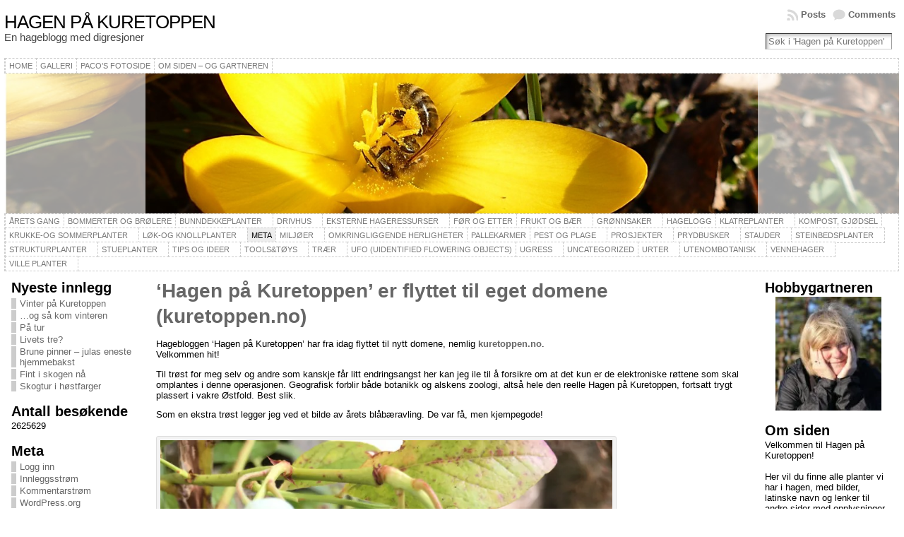

--- FILE ---
content_type: text/html; charset=UTF-8
request_url: https://www.kuretoppen.no/?cat=228
body_size: 23298
content:
<!DOCTYPE html PUBLIC "-//W3C//DTD XHTML 1.0 Transitional//EN" "http://www.w3.org/TR/xhtml1/DTD/xhtml1-transitional.dtd">
<html xmlns="http://www.w3.org/1999/xhtml" dir="ltr" lang="nb-NO" prefix="og: https://ogp.me/ns#">
<head>
<meta http-equiv="Content-Type" content="text/html; charset=UTF-8" />
<title>Meta | Hagen på Kuretoppen</title>
<link rel="profile" href="http://gmpg.org/xfn/11" />
<link rel="pingback" href="https://www.kuretoppen.no/xmlrpc.php" />

		<!-- All in One SEO 4.9.2 - aioseo.com -->
	<meta name="robots" content="noindex, max-image-preview:large" />
	<link rel="canonical" href="https://www.kuretoppen.no/?cat=228" />
	<meta name="generator" content="All in One SEO (AIOSEO) 4.9.2" />
		<script type="application/ld+json" class="aioseo-schema">
			{"@context":"https:\/\/schema.org","@graph":[{"@type":"BreadcrumbList","@id":"https:\/\/www.kuretoppen.no\/?cat=228#breadcrumblist","itemListElement":[{"@type":"ListItem","@id":"https:\/\/www.kuretoppen.no#listItem","position":1,"name":"Home","item":"https:\/\/www.kuretoppen.no","nextItem":{"@type":"ListItem","@id":"https:\/\/www.kuretoppen.no\/?cat=228#listItem","name":"Meta"}},{"@type":"ListItem","@id":"https:\/\/www.kuretoppen.no\/?cat=228#listItem","position":2,"name":"Meta","previousItem":{"@type":"ListItem","@id":"https:\/\/www.kuretoppen.no#listItem","name":"Home"}}]},{"@type":"CollectionPage","@id":"https:\/\/www.kuretoppen.no\/?cat=228#collectionpage","url":"https:\/\/www.kuretoppen.no\/?cat=228","name":"Meta | Hagen p\u00e5 Kuretoppen","inLanguage":"nb-NO","isPartOf":{"@id":"https:\/\/www.kuretoppen.no\/#website"},"breadcrumb":{"@id":"https:\/\/www.kuretoppen.no\/?cat=228#breadcrumblist"}},{"@type":"Organization","@id":"https:\/\/www.kuretoppen.no\/#organization","name":"Hagen p\u00e5 Kuretoppen","description":"En hageblogg med digresjoner","url":"https:\/\/www.kuretoppen.no\/"},{"@type":"WebSite","@id":"https:\/\/www.kuretoppen.no\/#website","url":"https:\/\/www.kuretoppen.no\/","name":"Hagen p\u00e5 Kuretoppen","description":"En hageblogg med digresjoner","inLanguage":"nb-NO","publisher":{"@id":"https:\/\/www.kuretoppen.no\/#organization"}}]}
		</script>
		<!-- All in One SEO -->

<link rel='dns-prefetch' href='//secure.gravatar.com' />
<link rel='dns-prefetch' href='//stats.wp.com' />
<link rel='dns-prefetch' href='//v0.wordpress.com' />
<link rel='preconnect' href='//i0.wp.com' />
<link rel="alternate" type="application/rss+xml" title="Hagen på Kuretoppen &raquo; strøm" href="https://www.kuretoppen.no/?feed=rss2" />
<link rel="alternate" type="application/rss+xml" title="Hagen på Kuretoppen &raquo; kommentarstrøm" href="https://www.kuretoppen.no/?feed=comments-rss2" />
<link rel="alternate" type="application/rss+xml" title="Hagen på Kuretoppen &raquo; Meta kategori-strøm" href="https://www.kuretoppen.no/?feed=rss2&#038;cat=228" />
<style id='wp-img-auto-sizes-contain-inline-css' type='text/css'>
img:is([sizes=auto i],[sizes^="auto," i]){contain-intrinsic-size:3000px 1500px}
/*# sourceURL=wp-img-auto-sizes-contain-inline-css */
</style>
<link rel='stylesheet' id='scap.flashblock-css' href='https://www.kuretoppen.no/wp-content/plugins/compact-wp-audio-player/css/flashblock.css?ver=b767dc9a4dc0d85c6ed0d2efe4acbcb4' type='text/css' media='all' />
<link rel='stylesheet' id='scap.player-css' href='https://www.kuretoppen.no/wp-content/plugins/compact-wp-audio-player/css/player.css?ver=b767dc9a4dc0d85c6ed0d2efe4acbcb4' type='text/css' media='all' />
<link rel='stylesheet' id='flagallery-css' href='https://www.kuretoppen.no/wp-content/plugins/flash-album-gallery/assets/flagallery.css?ver=6.0.2' type='text/css' media='all' />
<style id='wp-emoji-styles-inline-css' type='text/css'>

	img.wp-smiley, img.emoji {
		display: inline !important;
		border: none !important;
		box-shadow: none !important;
		height: 1em !important;
		width: 1em !important;
		margin: 0 0.07em !important;
		vertical-align: -0.1em !important;
		background: none !important;
		padding: 0 !important;
	}
/*# sourceURL=wp-emoji-styles-inline-css */
</style>
<style id='wp-block-library-inline-css' type='text/css'>
:root{--wp-block-synced-color:#7a00df;--wp-block-synced-color--rgb:122,0,223;--wp-bound-block-color:var(--wp-block-synced-color);--wp-editor-canvas-background:#ddd;--wp-admin-theme-color:#007cba;--wp-admin-theme-color--rgb:0,124,186;--wp-admin-theme-color-darker-10:#006ba1;--wp-admin-theme-color-darker-10--rgb:0,107,160.5;--wp-admin-theme-color-darker-20:#005a87;--wp-admin-theme-color-darker-20--rgb:0,90,135;--wp-admin-border-width-focus:2px}@media (min-resolution:192dpi){:root{--wp-admin-border-width-focus:1.5px}}.wp-element-button{cursor:pointer}:root .has-very-light-gray-background-color{background-color:#eee}:root .has-very-dark-gray-background-color{background-color:#313131}:root .has-very-light-gray-color{color:#eee}:root .has-very-dark-gray-color{color:#313131}:root .has-vivid-green-cyan-to-vivid-cyan-blue-gradient-background{background:linear-gradient(135deg,#00d084,#0693e3)}:root .has-purple-crush-gradient-background{background:linear-gradient(135deg,#34e2e4,#4721fb 50%,#ab1dfe)}:root .has-hazy-dawn-gradient-background{background:linear-gradient(135deg,#faaca8,#dad0ec)}:root .has-subdued-olive-gradient-background{background:linear-gradient(135deg,#fafae1,#67a671)}:root .has-atomic-cream-gradient-background{background:linear-gradient(135deg,#fdd79a,#004a59)}:root .has-nightshade-gradient-background{background:linear-gradient(135deg,#330968,#31cdcf)}:root .has-midnight-gradient-background{background:linear-gradient(135deg,#020381,#2874fc)}:root{--wp--preset--font-size--normal:16px;--wp--preset--font-size--huge:42px}.has-regular-font-size{font-size:1em}.has-larger-font-size{font-size:2.625em}.has-normal-font-size{font-size:var(--wp--preset--font-size--normal)}.has-huge-font-size{font-size:var(--wp--preset--font-size--huge)}.has-text-align-center{text-align:center}.has-text-align-left{text-align:left}.has-text-align-right{text-align:right}.has-fit-text{white-space:nowrap!important}#end-resizable-editor-section{display:none}.aligncenter{clear:both}.items-justified-left{justify-content:flex-start}.items-justified-center{justify-content:center}.items-justified-right{justify-content:flex-end}.items-justified-space-between{justify-content:space-between}.screen-reader-text{border:0;clip-path:inset(50%);height:1px;margin:-1px;overflow:hidden;padding:0;position:absolute;width:1px;word-wrap:normal!important}.screen-reader-text:focus{background-color:#ddd;clip-path:none;color:#444;display:block;font-size:1em;height:auto;left:5px;line-height:normal;padding:15px 23px 14px;text-decoration:none;top:5px;width:auto;z-index:100000}html :where(.has-border-color){border-style:solid}html :where([style*=border-top-color]){border-top-style:solid}html :where([style*=border-right-color]){border-right-style:solid}html :where([style*=border-bottom-color]){border-bottom-style:solid}html :where([style*=border-left-color]){border-left-style:solid}html :where([style*=border-width]){border-style:solid}html :where([style*=border-top-width]){border-top-style:solid}html :where([style*=border-right-width]){border-right-style:solid}html :where([style*=border-bottom-width]){border-bottom-style:solid}html :where([style*=border-left-width]){border-left-style:solid}html :where(img[class*=wp-image-]){height:auto;max-width:100%}:where(figure){margin:0 0 1em}html :where(.is-position-sticky){--wp-admin--admin-bar--position-offset:var(--wp-admin--admin-bar--height,0px)}@media screen and (max-width:600px){html :where(.is-position-sticky){--wp-admin--admin-bar--position-offset:0px}}

/*# sourceURL=wp-block-library-inline-css */
</style>
<style id='classic-theme-styles-inline-css' type='text/css'>
/*! This file is auto-generated */
.wp-block-button__link{color:#fff;background-color:#32373c;border-radius:9999px;box-shadow:none;text-decoration:none;padding:calc(.667em + 2px) calc(1.333em + 2px);font-size:1.125em}.wp-block-file__button{background:#32373c;color:#fff;text-decoration:none}
/*# sourceURL=/wp-includes/css/classic-themes.min.css */
</style>
<link rel='stylesheet' id='titan-adminbar-styles-css' href='https://www.kuretoppen.no/wp-content/plugins/anti-spam/assets/css/admin-bar.css?ver=7.3.5' type='text/css' media='all' />
<link rel='stylesheet' id='jetpack-swiper-library-css' href='https://www.kuretoppen.no/wp-content/plugins/jetpack/_inc/blocks/swiper.css?ver=15.3.1' type='text/css' media='all' />
<link rel='stylesheet' id='jetpack-carousel-css' href='https://www.kuretoppen.no/wp-content/plugins/jetpack/modules/carousel/jetpack-carousel.css?ver=15.3.1' type='text/css' media='all' />
<link rel='stylesheet' id='jetpack-subscriptions-css' href='https://www.kuretoppen.no/wp-content/plugins/jetpack/_inc/build/subscriptions/subscriptions.min.css?ver=15.3.1' type='text/css' media='all' />
<script type="text/javascript" src="https://www.kuretoppen.no/wp-content/plugins/compact-wp-audio-player/js/soundmanager2-nodebug-jsmin.js?ver=b767dc9a4dc0d85c6ed0d2efe4acbcb4" id="scap.soundmanager2-js"></script>
<script type="text/javascript" src="https://www.kuretoppen.no/wp-includes/js/jquery/jquery.min.js?ver=3.7.1" id="jquery-core-js"></script>
<script type="text/javascript" src="https://www.kuretoppen.no/wp-includes/js/jquery/jquery-migrate.min.js?ver=3.4.1" id="jquery-migrate-js"></script>
<script type="text/javascript" src="https://www.kuretoppen.no/wp-content/themes/atahualpa/js/DD_roundies.js?ver=0.0.2a" id="ddroundies-js"></script>
<script type="text/javascript" src="https://www.kuretoppen.no/wp-content/themes/atahualpa/js/jquery.cross-slide.js?ver=0.3.2" id="crossslide-js"></script>
<link rel="https://api.w.org/" href="https://www.kuretoppen.no/index.php?rest_route=/" /><link rel="alternate" title="JSON" type="application/json" href="https://www.kuretoppen.no/index.php?rest_route=/wp/v2/categories/228" /><link rel="EditURI" type="application/rsd+xml" title="RSD" href="https://www.kuretoppen.no/xmlrpc.php?rsd" />

<!-- Bad Behavior 2.2.24 run time: 2.314 ms -->
<script type="text/javascript">
(function(url){
	if(/(?:Chrome\/26\.0\.1410\.63 Safari\/537\.31|WordfenceTestMonBot)/.test(navigator.userAgent)){ return; }
	var addEvent = function(evt, handler) {
		if (window.addEventListener) {
			document.addEventListener(evt, handler, false);
		} else if (window.attachEvent) {
			document.attachEvent('on' + evt, handler);
		}
	};
	var removeEvent = function(evt, handler) {
		if (window.removeEventListener) {
			document.removeEventListener(evt, handler, false);
		} else if (window.detachEvent) {
			document.detachEvent('on' + evt, handler);
		}
	};
	var evts = 'contextmenu dblclick drag dragend dragenter dragleave dragover dragstart drop keydown keypress keyup mousedown mousemove mouseout mouseover mouseup mousewheel scroll'.split(' ');
	var logHuman = function() {
		if (window.wfLogHumanRan) { return; }
		window.wfLogHumanRan = true;
		var wfscr = document.createElement('script');
		wfscr.type = 'text/javascript';
		wfscr.async = true;
		wfscr.src = url + '&r=' + Math.random();
		(document.getElementsByTagName('head')[0]||document.getElementsByTagName('body')[0]).appendChild(wfscr);
		for (var i = 0; i < evts.length; i++) {
			removeEvent(evts[i], logHuman);
		}
	};
	for (var i = 0; i < evts.length; i++) {
		addEvent(evts[i], logHuman);
	}
})('//www.kuretoppen.no/?wordfence_lh=1&hid=BCC115AD2AC5267D60A1DA9A57B3F55D');
</script>	<style>img#wpstats{display:none}</style>
		
<!-- <meta name='Grand Flagallery' content='6.0.2' /> -->
<style type="text/css">body{text-align:center;margin:0;padding:0;font-family:tahoma,arial,sans-serif;font-size:0.8em;color:#000000;background:#ffffff}a:link,a:visited,a:active{color:#666666;font-weight:bold;text-decoration:none;}a:hover{color:#CC0000;font-weight:bold;text-decoration:underline}ul,ol,dl,p,h1,h2,h3,h4,h5,h6{margin-top:10px;margin-bottom:10px;padding-top:0;padding-bottom:0;}ul ul,ul ol,ol ul,ol ol{margin-top:0;margin-bottom:0}code,pre{font-family:"Courier New",Courier,monospace;font-size:1em}pre{overflow:auto;word-wrap:normal;padding-bottom:1.5em;overflow-y:hidden;width:99%}abbr[title],acronym[title]{border-bottom:1px dotted}hr{display:block;height:2px;border:none;margin:0.5em auto;color:#cccccc;background-color:#cccccc}table{font-size:1em;}div.post,ul.commentlist li,ol.commentlist li{word-wrap:break-word;}pre,.wp_syntax{word-wrap:normal;}div#wrapper{text-align:center;margin-left:auto;margin-right:auto;display:block;width:99%}div#container{padding:0;width:auto;margin-left:auto;margin-right:auto;text-align:left;display:block}table#layout{font-size:100%;width:100%;table-layout:fixed}.colone{width:200px}.colone-inner{width:200px}.coltwo{width:100% }.colthree-inner{width:200px}.colthree{width:200px}div#header.full-width{width:100%}div#header,td#header{width:auto;padding:0}table#logoarea,table#logoarea tr,table#logoarea td{margin:0;padding:0;background:none;border:0}table#logoarea{width:100%;border-spacing:0px}img.logo{display:block;margin:0 10px 0 0}td.logoarea-logo{width:1%}h1.blogtitle,h2.blogtitle{ display:block;margin:0;padding:0;letter-spacing:-1px;line-height:1.0em;font-size:200%;text-transform:uppercase;font-smooth:always}h1.blogtitle a:link,h1.blogtitle a:visited,h1.blogtitle a:active,h2.blogtitle a:link,h2.blogtitle a:visited,h2.blogtitle a:active{ text-decoration:none;color:#000000;font-weight:normal;font-smooth:always}h1.blogtitle a:hover,h2.blogtitle a:hover{ text-decoration:none;color:#AC161B;font-weight:normal}p.tagline{margin:0;padding:0;font-size:1.2em;font-weight:normal;color:#444}td.feed-icons{white-space:nowrap;}div.rss-box{height:1%;display:block;padding:10px 0 10px 10px;margin:0;width:280px}a.comments-icon{height:22px;line-height:22px;margin:0 5px 0 5px;padding-left:22px;display:block;text-decoration:none;float:right;white-space:nowrap}a.comments-icon:link,a.comments-icon:active,a.comments-icon:visited{background:transparent url(https://www.kuretoppen.no/wp-content/themes/atahualpa/images/comment-gray.png) no-repeat scroll center left}a.comments-icon:hover{background:transparent url(https://www.kuretoppen.no/wp-content/themes/atahualpa/images/comment.png) no-repeat scroll center left}a.posts-icon{height:22px;line-height:22px;margin:0 5px 0 0;padding-left:20px;display:block;text-decoration:none;float:right;white-space:nowrap}a.posts-icon:link,a.posts-icon:active,a.posts-icon:visited{background:transparent url(https://www.kuretoppen.no/wp-content/themes/atahualpa/images/rss-gray.png) no-repeat scroll center left}a.posts-icon:hover{background:transparent url(https://www.kuretoppen.no/wp-content/themes/atahualpa/images/rss.png) no-repeat scroll center left}a.email-icon{height:22px;line-height:22px;margin:0 5px 0 5px;padding-left:24px;display:block;text-decoration:none;float:right;white-space:nowrap}a.email-icon:link,a.email-icon:active,a.email-icon:visited{background:transparent url(https://www.kuretoppen.no/wp-content/themes/atahualpa/images/email-gray.png) no-repeat scroll center left}a.email-icon:hover{background:transparent url(https://www.kuretoppen.no/wp-content/themes/atahualpa/images/email.png) no-repeat scroll center left}td.search-box{height:1%}div.searchbox{height:35px;border-bottom:0;width:200px;margin:0;padding:0}div.searchbox-form{margin:5px 10px 5px 10px}div.horbar1,div.horbar2{font-size:1px;clear:both;display:block;position:relative;padding:0;margin:0}div.horbar1{height:5px;background:#ffffff;border-top:dashed 1px #cccccc}div.horbar2{height:5px;background:#ffffff;border-bottom:dashed 1px #cccccc}div.header-image-container-pre{position:relative;margin:0;padding:0;height:198px;}div.header-image-container{position:relative;margin:0;padding:0;height:198px;}div.codeoverlay{position:absolute;top:0;left:0;width:100%;height:100%}div.opacityleft{position:absolute;z-index:2;top:0;left:0;background-color:#FFFFFF;height:198px;width:200px;filter:alpha(opacity=60);opacity:.60}div.opacityright{position:absolute;z-index:2;top:0;right:0;background-color:#FFFFFF;height:198px;width:200px;filter:alpha(opacity=60);opacity:.60}div.clickable{position:absolute;top:0;left:0;z-index:3;margin:0;padding:0;width:100%;height:198px;}a.divclick:link,a.divclick:visited,a.divclick:active,a.divclick:hover{width:100%;height:100%;display:block;text-decoration:none}td#left{vertical-align:top;padding:10px 10px 10px 10px;background:#ffffff}td#left-inner{vertical-align:top;border-right:dashed 1px #CCCCCC;padding:10px 10px 10px 10px;background:#ffffff}td#right{vertical-align:top;padding:10px 10px 10px 10px;background:#ffffff}td#right-inner{vertical-align:top;border-left:dashed 1px #CCCCCC;padding:10px 10px 10px 10px;background:#ffffff}td#middle{vertical-align:top;width:100%;padding:10px 15px}div#footer.full-width{width:100%}div#footer,td#footer{width:auto;background-color:#ffffff;border-top:dashed 1px #cccccc;padding:10px;text-align:center;color:#777777;font-size:95%}div#footer a:link,div#footer a:visited,div#footer a:active,td#footer a:link,td#footer a:visited,td#footer a:active{text-decoration:none;color:#777777;font-weight:normal}div#footer a:hover,td#footer a:hover{text-decoration:none;color:#777777;font-weight:normal}div.widget{display:block;width:auto;margin:0 0 15px 0}div.widget-title{display:block;width:auto}div.widget-title h3,td#left h3.tw-widgettitle,td#right h3.tw-widgettitle,td#left ul.tw-nav-list,td#right ul.tw-nav-list{padding:0;margin:0;font-size:1.6em;font-weight:bold}div.widget ul,div.textwidget{display:block;width:auto}div.widget select{width:98%;margin-top:5px;}div.widget ul{list-style-type:none;margin:0;padding:0;width:auto}div.widget ul li{display:block;margin:2px 0 2px 0px;padding:0 0 0 5px;border-left:solid 7px #cccccc}div.widget ul li:hover,div.widget ul li.sfhover{display:block;width:auto;border-left:solid 7px #000000;}div.widget ul li ul li{margin:2px 0 2px 5px;padding:0 0 0 5px;border-left:solid 7px #cccccc;}div.widget ul li ul li:hover,div.widget ul li ul li.sfhover{border-left:solid 7px #000000;}div.widget ul li ul li ul li{margin:2px 0 2px 5px;padding:0 0 0 5px;border-left:solid 7px #cccccc;}div.widget ul li ul li ul li:hover,div.widget ul li ul li ul li.sfhover{border-left:solid 7px #000000;}div.widget a:link,div.widget a:visited,div.widget a:active,div.widget td a:link,div.widget td a:visited,div.widget td a:active,div.widget ul li a:link,div.widget ul li a:visited,div.widget ul li a:active{text-decoration:none;font-weight:normal;color:#666666;font-weight:normal;}div.widget ul li ul li a:link,div.widget ul li ul li a:visited,div.widget ul li ul li a:active{color:#666666;font-weight:normal;}div.widget ul li ul li ul li a:link,div.widget ul li ul li ul li a:visited,div.widget ul li ul li ul li a:active{color:#666666;font-weight:normal;}div.widget a:hover,div.widget ul li a:hover{color:#000000;}div.widget ul li ul li a:hover{color:#000000;}div.widget ul li ul li ul li a:hover{color:#000000;}div.widget ul li a:link,div.widget ul li a:visited,div.widget ul li a:active,div.widget ul li a:hover{display:inline}* html div.widget ul li a:link,* html div.widget ul li a:visited,* html div.widget ul li a:active,* html div.widget ul li a:hover{height:1%; } div.widget_nav_menu ul li,div.widget_pages ul li,div.widget_categories ul li{border-left:0 !important;padding:0 !important}div.widget_nav_menu ul li a:link,div.widget_nav_menu ul li a:visited,div.widget_nav_menu ul li a:active,div.widget_pages ul li a:link,div.widget_pages ul li a:visited,div.widget_pages ul li a:active,div.widget_categories ul li a:link,div.widget_categories ul li a:visited,div.widget_categories ul li a:active{padding:0 0 0 5px;border-left:solid 7px #cccccc}div.widget_nav_menu ul li a:hover,div.widget_pages ul li a:hover,div.widget_categories ul li a:hover{border-left:solid 7px #000000;}div.widget_nav_menu ul li ul li a:link,div.widget_nav_menu ul li ul li a:visited,div.widget_nav_menu ul li ul li a:active,div.widget_pages ul li ul li a:link,div.widget_pages ul li ul li a:visited,div.widget_pages ul li ul li a:active,div.widget_categories ul li ul li a:link,div.widget_categories ul li ul li a:visited,div.widget_categories ul li ul li a:active{padding:0 0 0 5px;border-left:solid 7px #cccccc}div.widget_nav_menu ul li ul li a:hover,div.widget_pages ul li ul li a:hover,div.widget_categories ul li ul li a:hover{border-left:solid 7px #000000;}div.widget_nav_menu ul li ul li ul li a:link,div.widget_nav_menu ul li ul li ul li a:visited,div.widget_nav_menu ul li ul li ul li a:active,div.widget_pages ul li ul li ul li a:link,div.widget_pages ul li ul li ul li a:visited,div.widget_pages ul li ul li ul li a:active,div.widget_categories ul li ul li ul li a:link,div.widget_categories ul li ul li ul li a:visited,div.widget_categories ul li ul li ul li a:active{padding:0 0 0 5px;border-left:solid 7px #cccccc}div.widget_nav_menu ul li ul li ul li a:hover,div.widget_pages ul li ul li ul li a:hover,div.widget_categories ul li ul li ul li a:hover{border-left:solid 7px #000000;}div.widget_nav_menu ul li a:link,div.widget_nav_menu ul li a:active,div.widget_nav_menu ul li a:visited,div.widget_nav_menu ul li a:hover,div.widget_pages ul li a:link,div.widget_pages ul li a:active,div.widget_pages ul li a:visited,div.widget_pages ul li a:hover{display:block !important}div.widget_categories ul li a:link,div.widget_categories ul li a:active,div.widget_categories ul li a:visited,div.widget_categories ul li a:hover{display:inline !important}table.subscribe{width:100%}table.subscribe td.email-text{padding:0 0 5px 0;vertical-align:top}table.subscribe td.email-field{padding:0;width:100%}table.subscribe td.email-button{padding:0 0 0 5px}table.subscribe td.post-text{padding:7px 0 0 0;vertical-align:top}table.subscribe td.comment-text{padding:7px 0 0 0;vertical-align:top}div.post,div.page{display:block;margin:0 0 30px 0}div.sticky{background:#eee url('/wp-content/themes/atahualpa/images/sticky.gif') 99% 5% no-repeat;border:dashed 1px #cccccc;padding:10px}div.post-kicker{margin:0 0 5px 0}div.post-kicker a:link,div.post-kicker a:visited,div.post-kicker a:active{color:#000000;text-decoration:none;text-transform:uppercase}div.post-kicker a:hover{color:#cc0000}div.post-headline{}div.post-headline h1,div.post-headline h2{ margin:0; padding:0;padding:0;margin:0}div.post-headline h2 a:link,div.post-headline h2 a:visited,div.post-headline h2 a:active,div.post-headline h1 a:link,div.post-headline h1 a:visited,div.post-headline h1 a:active{color:#666666;text-decoration:none}div.post-headline h2 a:hover,div.post-headline h1 a:hover{color:#000000;text-decoration:none}div.post-byline{margin:5px 0 10px 0}div.post-byline a:link,div.post-byline a:visited,div.post-byline a:active{}div.post-byline a:hover{}div.post-bodycopy{}div.post-bodycopy p{margin:1em 0;padding:0;display:block}div.post-pagination{}div.post-footer{clear:both;display:block;margin:0;padding:5px;background:#eeeeee;color:#666;line-height:18px}div.post-footer a:link,div.post-footer a:visited,div.post-footer a:active{color:#333;font-weight:normal;text-decoration:none}div.post-footer a:hover{color:#333;font-weight:normal;text-decoration:underline}div.post-kicker img,div.post-byline img,div.post-footer img{border:0;padding:0;margin:0 0 -1px 0;background:none}span.post-ratings{display:inline-block;width:auto;white-space:nowrap}div.navigation-top{margin:0 0 10px 0;padding:0 0 10px 0;border-bottom:dashed 1px #cccccc}div.navigation-middle{margin:10px 0 20px 0;padding:10px 0 10px 0;border-top:dashed 1px #cccccc;border-bottom:dashed 1px #cccccc}div.navigation-bottom{margin:20px 0 0 0;padding:10px 0 0 0;border-top:dashed 1px #cccccc}div.navigation-comments-above{margin:0 0 10px 0;padding:5px 0 5px 0}div.navigation-comments-below{margin:0 0 10px 0;padding:5px 0 5px 0}div.older{float:left;width:48%;text-align:left;margin:0;padding:0}div.newer{float:right;width:48%;text-align:right;margin:0;padding:0;}div.older-home{float:left;width:44%;text-align:left;margin:0;padding:0}div.newer-home{float:right;width:44%;text-align:right;margin:0;padding:0;}div.home{float:left;width:8%;text-align:center;margin:0;padding:0}form,.feedburner-email-form{margin:0;padding:0;}fieldset{border:1px solid #cccccc;width:auto;padding:0.35em 0.625em 0.75em;display:block;}legend{color:#000000;background:#f4f4f4;border:1px solid #cccccc;padding:2px 6px;margin-bottom:15px;}form p{margin:5px 0 0 0;padding:0;}div.xhtml-tags p{margin:0}label{margin-right:0.5em;font-family:arial;cursor:pointer;}input.text,input.textbox,input.password,input.file,input.TextField,textarea{padding:3px;color:#000000;border-top:solid 1px #333333;border-left:solid 1px #333333;border-right:solid 1px #999999;border-bottom:solid 1px #cccccc;background:url(https://www.kuretoppen.no/wp-content/themes/atahualpa/images/inputbackgr.gif) top left no-repeat}textarea{width:96%;}input.inputblur{color:#777777;width:95%}input.inputfocus{color:#000000;width:95%}input.highlight,textarea.highlight{background:#e8eff7;border-color:#37699f}.button,.Button,input[type=submit]{padding:0 2px;height:24px;line-height:16px;background-color:#777777;color:#ffffff;border:solid 2px #555555;font-weight:bold}input.buttonhover{padding:0 2px;cursor:pointer;background-color:#6b9c6b;color:#ffffff;border:solid 2px #496d49}form#commentform input#submit{ padding:0 .25em; overflow:visible}form#commentform input#submit[class]{width:auto}form#commentform input#submit{padding:4px 10px 4px 10px;font-size:1.2em;line-height:1.5em;height:36px}table.searchform{width:100%}table.searchform td.searchfield{padding:0;width:100%}table.searchform td.searchbutton{padding:0 0 0 5px}table.searchform td.searchbutton input{padding:0 0 0 5px}blockquote{height:1%;display:block;clear:both;color:#555555;padding:1em 1em;background:#f4f4f4;border:solid 1px #e1e1e1}blockquote blockquote{height:1%;display:block;clear:both;color:#444444;padding:1em 1em;background:#e1e1e1;border:solid 1px #d3d3d3}div.post table{border-collapse:collapse;margin:10px 0}div.post table caption{width:auto;margin:0 auto;background:#eeeeee;border:#999999;padding:4px 8px;color:#666666}div.post table th{background:#888888;color:#ffffff;font-weight:bold;font-size:90%;padding:4px 8px;border:solid 1px #ffffff;text-align:left}div.post table td{padding:4px 8px;background-color:#ffffff;border-bottom:1px solid #dddddd;text-align:left}div.post table tfoot td{}div.post table tr.alt td{background:#f4f4f4}div.post table tr.over td{background:#e2e2e2}#calendar_wrap{padding:0;border:none}table#wp-calendar{width:100%;font-size:90%;border-collapse:collapse;background-color:#ffffff;margin:0 auto}table#wp-calendar caption{width:auto;background:#eeeeee;border:none;padding:3px;margin:0 auto;font-size:1em}table#wp-calendar th{border:solid 1px #eeeeee;background-color:#999999;color:#ffffff;font-weight:bold;padding:2px;text-align:center}table#wp-calendar td{padding:0;line-height:18px;background-color:#ffffff;border:1px solid #dddddd;text-align:center}table#wp-calendar tfoot td{border:solid 1px #eeeeee;background-color:#eeeeee}table#wp-calendar td a{display:block;background-color:#eeeeee;width:100%;height:100%;padding:0}div#respond{margin:25px 0;padding:25px;background:#eee;-moz-border-radius:8px;-khtml-border-radius:8px;-webkit-border-radius:8px;border-radius:8px}p.thesetags{margin:10px 0}h3.reply,h3#reply-title{margin:0;padding:0 0 10px 0}ol.commentlist{margin:15px 0 25px 0;list-style-type:none;padding:0;display:block;border-top:dotted 1px #cccccc}ol.commentlist li{padding:15px 10px;display:block;height:1%;margin:0;background-color:#FFFFFF;border-bottom:dotted 1px #cccccc}ol.commentlist li.alt{display:block;height:1%;background-color:#EEEEEE;border-bottom:dotted 1px #cccccc}ol.commentlist li.authorcomment{display:block;height:1%;background-color:#FFECEC}ol.commentlist span.authorname{font-weight:bold;font-size:110%}ol.commentlist span.commentdate{color:#666666;font-size:90%;margin-bottom:5px;display:block}ol.commentlist span.editcomment{display:block}ol.commentlist li p{margin:2px 0 5px 0}div.comment-number{float:right;font-size:2em;line-height:2em;font-family:georgia,serif;font-weight:bold;color:#ddd;margin:-10px 0 0 0;position:relative;height:1%}div.comment-number a:link,div.comment-number a:visited,div.comment-number a:active{color:#ccc}textarea#comment{width:98%;margin:10px 0;display:block}ul.commentlist{margin:15px 0 15px 0;list-style-type:none;padding:0;display:block;border-top:dotted 1px #cccccc}ul.commentlist ul{margin:0;border:none;list-style-type:none;padding:0}ul.commentlist li{padding:0; margin:0;display:block;clear:both;height:1%;}ul.commentlist ul.children li{ margin-left:30px}ul.commentlist div.comment-container{padding:10px;margin:0}ul.children div.comment-container{background-color:transparent;border:dotted 1px #ccc;padding:10px;margin:0 10px 8px 0; border-radius:5px}ul.children div.bypostauthor{}ul.commentlist li.thread-even{background-color:#FFFFFF;border-bottom:dotted 1px #cccccc}ul.commentlist li.thread-odd{background-color:#EEEEEE;border-bottom:dotted 1px #cccccc}ul.commentlist div.bypostauthor{background-color:#FFECEC}ul.children div.bypostauthor{border:dotted 1px #FFBFBF}ul.commentlist span.authorname{font-size:110%}div.comment-meta a:link,div.comment-meta a:visited,div.comment-meta a:active,div.comment-meta a:hover{font-weight:normal}div#cancel-comment-reply{margin:-5px 0 10px 0}div.comment-number{float:right;font-size:2em;line-height:2em;font-family:georgia,serif;font-weight:bold;color:#ddd;margin:-10px 0 0 0;position:relative;height:1%}div.comment-number a:link,div.comment-number a:visited,div.comment-number a:active{color:#ccc}.page-numbers{padding:2px 6px;border:solid 1px #000000;border-radius:6px}span.current{background:#ddd}a.prev,a.next{border:none}a.page-numbers:link,a.page-numbers:visited,a.page-numbers:active{text-decoration:none;color:#666666;border-color:#666666}a.page-numbers:hover{text-decoration:none;color:#CC0000;border-color:#CC0000}div.xhtml-tags{display:none}abbr em{border:none !important;border-top:dashed 1px #aaa !important;display:inline-block !important;background:url(https://www.kuretoppen.no/wp-content/themes/atahualpa/images/commentluv.gif) 0% 90% no-repeat;margin-top:8px;padding:5px 5px 2px 20px !important;font-style:normal}p.subscribe-to-comments{margin-bottom:10px}div#gsHeader{display:none;}div.g2_column{margin:0 !important;width:100% !important;font-size:1.2em}div#gsNavBar{border-top-width:0 !important}p.giDescription{font-size:1.2em;line-height:1 !important}p.giTitle{margin:0.3em 0 !important;font-size:1em;font-weight:normal;color:#666}div#wp-email img{border:0;padding:0}div#wp-email input,div#wp-email textarea{margin-top:5px;margin-bottom:2px}div#wp-email p{margin-bottom:10px}input#wp-email-submit{ padding:0; font-size:30px; height:50px; line-height:50px; overflow:visible;}img.WP-EmailIcon{ vertical-align:text-bottom !important}.tw-accordion .tw-widgettitle,.tw-accordion .tw-widgettitle:hover,.tw-accordion .tw-hovered,.tw-accordion .selected,.tw-accordion .selected:hover{ background:transparent !important; background-image:none !important}.tw-accordion .tw-widgettitle span{ padding-left:0 !important}.tw-accordion h3.tw-widgettitle{border-bottom:solid 1px #ccc}.tw-accordion h3.selected{border-bottom:none}td#left .without_title,td#right .without_title{ margin-top:0;margin-bottom:0}ul.tw-nav-list{border-bottom:solid 1px #999;display:block;margin-bottom:5px !important}td#left ul.tw-nav-list li,td#right ul.tw-nav-list li{padding:0 0 1px 0;margin:0 0 -1px 5px; border:solid 1px #ccc;border-bottom:none;border-radius:5px;border-bottom-right-radius:0;border-bottom-left-radius:0;background:#eee}td#left ul.tw-nav-list li.ui-tabs-selected,td#right ul.tw-nav-list li.ui-tabs-selected{ background:none;border:solid 1px #999;border-bottom:solid 1px #fff !important}ul.tw-nav-list li a:link,ul.tw-nav-list li a:visited,ul.tw-nav-list li a:active,ul.tw-nav-list li a:hover{padding:0 8px !important;background:none;border-left:none !important;outline:none}td#left ul.tw-nav-list li.ui-tabs-selected a,td#left li.ui-tabs-selected a:hover,td#right ul.tw-nav-list li.ui-tabs-selected a,td#right li.ui-tabs-selected a:hover{ color:#000000; text-decoration:none;font-weight:bold;background:none !important;outline:none}td#left .ui-tabs-panel,td#right .ui-tabs-panel{ margin:0; padding:0}img{border:0}#dbem-location-map img{ background:none !important}.post img{padding:5px;border:solid 1px #dddddd;background-color:#f3f3f3;-moz-border-radius:3px;-khtml-border-radius:3px;-webkit-border-radius:3px;border-radius:3px}.post img.size-full{max-width:96%;width:auto;margin:5px 0 5px 0}div.post img[class~=size-full]{height:auto;}.post img.alignleft{float:left;margin:10px 10px 5px 0;}.post img.alignright{float:right;margin:10px 0 5px 10px;}.post img.aligncenter{display:block;margin:10px auto}.aligncenter,div.aligncenter{ display:block; margin-left:auto; margin-right:auto}.alignleft,div.alignleft{float:left;margin:10px 10px 5px 0}.alignright,div.alignright{ float:right; margin:10px 0 5px 10px}div.archives-page img{border:0;padding:0;background:none;margin-bottom:0;vertical-align:-10%}.wp-caption{max-width:96%;width:auto 100%;height:auto;display:block;border:1px solid #dddddd;text-align:center;background-color:#f3f3f3;padding-top:4px;margin:10px 0 0 0;-moz-border-radius:3px;-khtml-border-radius:3px;-webkit-border-radius:3px;border-radius:3px}* html .wp-caption{height:100%;}.wp-caption img{ margin:0 !important; padding:0 !important; border:0 none !important}.wp-caption-text,.wp-caption p.wp-caption-text{font-size:0.8em;line-height:13px;padding:2px 4px 5px;margin:0;color:#666666}img.wp-post-image{float:left;border:0;padding:0;background:none;margin:0 10px 5px 0}img.wp-smiley{ float:none;border:none !important;margin:0 1px -1px 1px;padding:0 !important;background:none !important}img.avatar{float:left;display:block;margin:0 8px 1px 0;padding:3px;border:solid 1px #ddd;background-color:#f3f3f3;-moz-border-radius:3px;-khtml-border-radius:3px;-webkit-border-radius:3px;border-radius:3px}#comment_quicktags{text-align:left;padding:10px 0 2px 0;display:block}#comment_quicktags input.ed_button{background:#f4f4f4;border:2px solid #cccccc;color:#444444;margin:2px 4px 2px 0;width:auto;padding:0 4px;height:24px;line-height:16px}#comment_quicktags input.ed_button_hover{background:#dddddd;border:2px solid #666666;color:#000000;margin:2px 4px 2px 0;width:auto;padding:0 4px;height:24px;line-height:16px;cursor:pointer}#comment_quicktags #ed_strong{font-weight:bold}#comment_quicktags #ed_em{font-style:italic}@media print{body{background:white;color:black;margin:0;font-size:10pt !important;font-family:arial,sans-serif;}div.post-footer{line-height:normal !important;color:#555 !important;font-size:9pt !important}a:link,a:visited,a:active,a:hover{text-decoration:underline !important;color:#000}h2{color:#000;font-size:14pt !important;font-weight:normal !important}h3{color:#000;font-size:12pt !important;}#header,#footer,.colone,.colone-inner,.colthree-inner,.colthree,.navigation,.navigation-top,.navigation-middle,.navigation-bottom,.wp-pagenavi-navigation,#comment,#respond,.remove-for-print{display:none}td#left,td#right,td#left-inner,td#right-inner{width:0;display:none}td#middle{width:100% !important;display:block}*:lang(en) td#left{ display:none}*:lang(en) td#right{ display:none}*:lang(en) td#left-inner{ display:none}*:lang(en) td#right-inner{ display:none}td#left:empty{ display:none}td#right:empty{ display:none}td#left-inner:empty{ display:none}td#right-inner:empty{ display:none}}ul.rMenu,ul.rMenu ul,ul.rMenu li,ul.rMenu a{display:block;margin:0;padding:0}ul.rMenu,ul.rMenu li,ul.rMenu ul{list-style:none}ul.rMenu ul{display:none}ul.rMenu li{position:relative;z-index:1}ul.rMenu li:hover{z-index:999}ul.rMenu li:hover > ul{display:block;position:absolute}ul.rMenu li:hover{background-position:0 0} ul.rMenu-hor li{float:left;width:auto}ul.rMenu-hRight li{float:right}ul.sub-menu li,ul.rMenu-ver li{float:none}div#menu1 ul.sub-menu,div#menu1 ul.sub-menu ul,div#menu1 ul.rMenu-ver,div#menu1 ul.rMenu-ver ul{width:11em}div#menu2 ul.sub-menu,div#menu2 ul.sub-menu ul,div#menu2 ul.rMenu-ver,div#menu2 ul.rMenu-ver ul{width:11em}ul.rMenu-wide{width:100%}ul.rMenu-vRight{float:right}ul.rMenu-lFloat{float:left}ul.rMenu-noFloat{float:none}div.rMenu-center ul.rMenu{float:left;position:relative;left:50%}div.rMenu-center ul.rMenu li{position:relative;left:-50%}div.rMenu-center ul.rMenu li li{left:auto}ul.rMenu-hor ul{top:auto;right:auto;left:auto;margin-top:-1px}ul.rMenu-hor ul ul{margin-top:0;margin-left:0px}ul.sub-menu ul,ul.rMenu-ver ul{left:100%;right:auto;top:auto;top:0}ul.rMenu-vRight ul,ul.rMenu-hRight ul.sub-menu ul,ul.rMenu-hRight ul.rMenu-ver ul{left:-100%;right:auto;top:auto}ul.rMenu-hRight ul{left:auto;right:0;top:auto;margin-top:-1px}div#menu1 ul.rMenu{background:#FFFFFF;border:dashed 1px #cccccc}div#menu2 ul.rMenu{background:#FFFFFF;border:dashed 1px #cccccc }div#menu1 ul.rMenu li a{border:dashed 1px #cccccc}div#menu2 ul.rMenu li a{border:dashed 1px #cccccc }ul.rMenu-hor li{margin-bottom:-1px;margin-top:-1px;margin-left:-1px}ul#rmenu li{}ul#rmenu li ul li{}ul.rMenu-hor{padding-left:1px }ul.sub-menu li,ul.rMenu-ver li{margin-left:0;margin-top:-1px; }div#menu1 ul.sub-menu,div#menu1 ul.rMenu-ver{border-top:dashed 1px #cccccc}div#menu2 ul.sub-menu,div#menu2 ul.rMenu-ver{border-top:dashed 1px #cccccc }div#menu1 ul.rMenu li a{padding:4px 5px}div#menu2 ul.rMenu li a{padding:4px 5px}div#menu1 ul.rMenu li a:link,div#menu1 ul.rMenu li a:hover,div#menu1 ul.rMenu li a:visited,div#menu1 ul.rMenu li a:active{text-decoration:none;margin:0;color:#777777;text-transform:uppercase;font:11px Arial,Verdana,sans-serif;}div#menu2 ul.rMenu li a:link,div#menu2 ul.rMenu li a:hover,div#menu2 ul.rMenu li a:visited,div#menu2 ul.rMenu li a:active{text-decoration:none;margin:0;color:#777777;text-transform:uppercase;font:11px Arial,Verdana,sans-serif;}div#menu1 ul.rMenu li{background-color:#FFFFFF}div#menu2 ul.rMenu li{background-color:#FFFFFF}div#menu1 ul.rMenu li:hover,div#menu1 ul.rMenu li.sfhover{background:#DDDDDD}div#menu2 ul.rMenu li:hover,div#menu2 ul.rMenu li.sfhover{background:#000000}div#menu1 ul.rMenu li.current-menu-item > a:link,div#menu1 ul.rMenu li.current-menu-item > a:active,div#menu1 ul.rMenu li.current-menu-item > a:hover,div#menu1 ul.rMenu li.current-menu-item > a:visited,div#menu1 ul.rMenu li.current_page_item > a:link,div#menu1 ul.rMenu li.current_page_item > a:active,div#menu1 ul.rMenu li.current_page_item > a:hover,div#menu1 ul.rMenu li.current_page_item > a:visited{background-color:#EEEEEE;color:#000000}div#menu1 ul.rMenu li.current-menu-item a:link,div#menu1 ul.rMenu li.current-menu-item a:active,div#menu1 ul.rMenu li.current-menu-item a:hover,div#menu1 ul.rMenu li.current-menu-item a:visited,div#menu1 ul.rMenu li.current_page_item a:link,div#menu1 ul.rMenu li.current_page_item a:active,div#menu1 ul.rMenu li.current_page_item a:hover,div#menu1 ul.rMenu li.current_page_item a:visited,div#menu1 ul.rMenu li a:hover{background-color:#EEEEEE;color:#000000}div#menu2 ul.rMenu li.current-menu-item > a:link,div#menu2 ul.rMenu li.current-menu-item > a:active,div#menu2 ul.rMenu li.current-menu-item > a:hover,div#menu2 ul.rMenu li.current-menu-item > a:visited,div#menu2 ul.rMenu li.current-cat > a:link,div#menu2 ul.rMenu li.current-cat > a:active,div#menu2 ul.rMenu li.current-cat > a:hover,div#menu2 ul.rMenu li.current-cat > a:visited{background-color:#EEEEEE;color:#000000}div#menu2 ul.rMenu li.current-menu-item a:link,div#menu2 ul.rMenu li.current-menu-item a:active,div#menu2 ul.rMenu li.current-menu-item a:hover,div#menu2 ul.rMenu li.current-menu-item a:visited,div#menu2 ul.rMenu li.current-cat a:link,div#menu2 ul.rMenu li.current-cat a:active,div#menu2 ul.rMenu li.current-cat a:hover,div#menu2 ul.rMenu li.current-cat a:visited,div#menu2 ul.rMenu li a:hover{background-color:#EEEEEE;color:#000000}div#menu1 ul.rMenu li.rMenu-expand a,div#menu1 ul.rMenu li.rMenu-expand li.rMenu-expand a,div#menu1 ul.rMenu li.rMenu-expand li.rMenu-expand li.rMenu-expand a,div#menu1 ul.rMenu li.rMenu-expand li.rMenu-expand li.rMenu-expand li.rMenu-expand a,div#menu1 ul.rMenu li.rMenu-expand li.rMenu-expand li.rMenu-expand li.rMenu-expand li.rMenu-expand a,div#menu1 ul.rMenu li.rMenu-expand li.rMenu-expand li.rMenu-expand li.rMenu-expand li.rMenu-expand li.rMenu-expand a,div#menu1 ul.rMenu li.rMenu-expand li.rMenu-expand li.rMenu-expand li.rMenu-expand li.rMenu-expand li.rMenu-expand li.rMenu-expand a,div#menu1 ul.rMenu li.rMenu-expand li.rMenu-expand li.rMenu-expand li.rMenu-expand li.rMenu-expand li.rMenu-expand li.rMenu-expand li.rMenu-expand a,div#menu1 ul.rMenu li.rMenu-expand li.rMenu-expand li.rMenu-expand li.rMenu-expand li.rMenu-expand li.rMenu-expand li.rMenu-expand li.rMenu-expand li.rMenu-expand a,div#menu1 ul.rMenu li.rMenu-expand li.rMenu-expand li.rMenu-expand li.rMenu-expand li.rMenu-expand li.rMenu-expand li.rMenu-expand li.rMenu-expand li.rMenu-expand li.rMenu-expand a{padding-right:15px;padding-left:5px;background-repeat:no-repeat;background-position:100% 50%;background-image:url(https://www.kuretoppen.no/wp-content/themes/atahualpa/images/expand-right.gif)}div#menu2 ul.rMenu li.rMenu-expand a,div#menu2 ul.rMenu li.rMenu-expand li.rMenu-expand a,div#menu2 ul.rMenu li.rMenu-expand li.rMenu-expand li.rMenu-expand a,div#menu2 ul.rMenu li.rMenu-expand li.rMenu-expand li.rMenu-expand li.rMenu-expand a,div#menu2 ul.rMenu li.rMenu-expand li.rMenu-expand li.rMenu-expand li.rMenu-expand li.rMenu-expand a,div#menu2 ul.rMenu li.rMenu-expand li.rMenu-expand li.rMenu-expand li.rMenu-expand li.rMenu-expand li.rMenu-expand a,div#menu2 ul.rMenu li.rMenu-expand li.rMenu-expand li.rMenu-expand li.rMenu-expand li.rMenu-expand li.rMenu-expand li.rMenu-expand a,div#menu2 ul.rMenu li.rMenu-expand li.rMenu-expand li.rMenu-expand li.rMenu-expand li.rMenu-expand li.rMenu-expand li.rMenu-expand li.rMenu-expand a,div#menu2 ul.rMenu li.rMenu-expand li.rMenu-expand li.rMenu-expand li.rMenu-expand li.rMenu-expand li.rMenu-expand li.rMenu-expand li.rMenu-expand li.rMenu-expand a,div#menu2 ul.rMenu li.rMenu-expand li.rMenu-expand li.rMenu-expand li.rMenu-expand li.rMenu-expand li.rMenu-expand li.rMenu-expand li.rMenu-expand li.rMenu-expand li.rMenu-expand a{padding-right:15px;padding-left:5px;background-repeat:no-repeat;background-position:100% 50%;background-image:url(https://www.kuretoppen.no/wp-content/themes/atahualpa/images/expand-right-white.gif)}ul.rMenu-vRight li.rMenu-expand a,ul.rMenu-vRight li.rMenu-expand li.rMenu-expand a,ul.rMenu-vRight li.rMenu-expand li.rMenu-expand li.rMenu-expand a,ul.rMenu-vRight li.rMenu-expand li.rMenu-expand li.rMenu-expand li.rMenu-expand a,ul.rMenu-vRight li.rMenu-expand li.rMenu-expand li.rMenu-expand li.rMenu-expand li.rMenu-expand a,ul.rMenu-vRight li.rMenu-expand li.rMenu-expand li.rMenu-expand li.rMenu-expand li.rMenu-expand li.rMenu-expand a,ul.rMenu-vRight li.rMenu-expand li.rMenu-expand li.rMenu-expand li.rMenu-expand li.rMenu-expand li.rMenu-expand li.rMenu-expand a,ul.rMenu-vRight li.rMenu-expand li.rMenu-expand li.rMenu-expand li.rMenu-expand li.rMenu-expand li.rMenu-expand li.rMenu-expand li.rMenu-expand a,ul.rMenu-vRight li.rMenu-expand li.rMenu-expand li.rMenu-expand li.rMenu-expand li.rMenu-expand li.rMenu-expand li.rMenu-expand li.rMenu-expand li.rMenu-expand a,ul.rMenu-vRight li.rMenu-expand li.rMenu-expand li.rMenu-expand li.rMenu-expand li.rMenu-expand li.rMenu-expand li.rMenu-expand li.rMenu-expand li.rMenu-expand li.rMenu-expand a,ul.rMenu-hRight li.rMenu-expand a,ul.rMenu-hRight li.rMenu-expand li.rMenu-expand a,ul.rMenu-hRight li.rMenu-expand li.rMenu-expand li.rMenu-expand a,ul.rMenu-hRight li.rMenu-expand li.rMenu-expand li.rMenu-expand li.rMenu-expand a,ul.rMenu-hRight li.rMenu-expand li.rMenu-expand li.rMenu-expand li.rMenu-expand li.rMenu-expand a,ul.rMenu-hRight li.rMenu-expand li.rMenu-expand li.rMenu-expand li.rMenu-expand li.rMenu-expand li.rMenu-expand a,ul.rMenu-hRight li.rMenu-expand li.rMenu-expand li.rMenu-expand li.rMenu-expand li.rMenu-expand li.rMenu-expand li.rMenu-expand a,ul.rMenu-hRight li.rMenu-expand li.rMenu-expand li.rMenu-expand li.rMenu-expand li.rMenu-expand li.rMenu-expand li.rMenu-expand li.rMenu-expand a,ul.rMenu-hRight li.rMenu-expand li.rMenu-expand li.rMenu-expand li.rMenu-expand li.rMenu-expand li.rMenu-expand li.rMenu-expand li.rMenu-expand li.rMenu-expand a,ul.rMenu-hRight li.rMenu-expand li.rMenu-expand li.rMenu-expand li.rMenu-expand li.rMenu-expand li.rMenu-expand li.rMenu-expand li.rMenu-expand li.rMenu-expand li.rMenu-expand a{padding-right:5px;padding-left:20px;background-image:url(https://www.kuretoppen.no/wp-content/themes/atahualpa/images/expand-left.gif);background-repeat:no-repeat;background-position:-5px 50%}div#menu1 ul.rMenu-hor li.rMenu-expand a{padding-left:5px;padding-right:15px !important;background-position:100% 50%;background-image:url(https://www.kuretoppen.no/wp-content/themes/atahualpa/images/expand-down.gif)}div#menu2 ul.rMenu-hor li.rMenu-expand a{padding-left:5px;padding-right:15px !important;background-position:100% 50%;background-image:url(https://www.kuretoppen.no/wp-content/themes/atahualpa/images/expand-down-white.gif)}div#menu1 ul.rMenu li.rMenu-expand li a,div#menu1 ul.rMenu li.rMenu-expand li.rMenu-expand li a,div#menu1 ul.rMenu li.rMenu-expand li.rMenu-expand li.rMenu-expand li a,div#menu1 ul.rMenu li.rMenu-expand li.rMenu-expand li.rMenu-expand li.rMenu-expand li a,div#menu1 ul.rMenu li.rMenu-expand li.rMenu-expand li.rMenu-expand li.rMenu-expand li.rMenu-expand li a{background-image:none;padding-right:5px;padding-left:5px}div#menu2 ul.rMenu li.rMenu-expand li a,div#menu2 ul.rMenu li.rMenu-expand li.rMenu-expand li a,div#menu2 ul.rMenu li.rMenu-expand li.rMenu-expand li.rMenu-expand li a,div#menu2 ul.rMenu li.rMenu-expand li.rMenu-expand li.rMenu-expand li.rMenu-expand li a,div#menu2 ul.rMenu li.rMenu-expand li.rMenu-expand li.rMenu-expand li.rMenu-expand li.rMenu-expand li a{background-image:none;padding-right:5px;padding-left:5px}* html ul.rMenu{display:inline-block;display:block;position:relative;position:static}* html ul.rMenu ul{float:left;float:none}ul.rMenu ul{background-color:#fff}* html ul.sub-menu li,* html ul.rMenu-ver li,* html ul.rMenu-hor li ul.sub-menu li,* html ul.rMenu-hor li ul.rMenu-ver li{width:100%;float:left;clear:left}*:first-child+html ul.sub-menu > li:hover ul,*:first-child+html ul.rMenu-ver > li:hover ul{min-width:0}ul.rMenu li a{position:relative;min-width:0}* html ul.rMenu-hor li{width:6em;width:auto}* html div.rMenu-center{position:relative;z-index:1}html:not([lang*=""]) div.rMenu-center ul.rMenu li a:hover{height:100%}html:not([lang*=""]) div.rMenu-center ul.rMenu li a:hover{height:auto}* html ul.rMenu ul{display:block;position:absolute}* html ul.rMenu ul,* html ul.rMenu-hor ul,* html ul.sub-menu ul,* html ul.rMenu-ver ul,* html ul.rMenu-vRight ul,* html ul.rMenu-hRight ul.sub-menu ul,* html ul.rMenu-hRight ul.rMenu-ver ul,* html ul.rMenu-hRight ul{left:-10000px}* html ul.rMenu li.sfhover{z-index:999}* html ul.rMenu li.sfhover ul{left:auto}* html ul.rMenu li.sfhover ul ul,* html ul.rMenu li.sfhover ul ul ul{display:none}* html ul.rMenu li.sfhover ul,* html ul.rMenu li li.sfhover ul,* html ul.rMenu li li li.sfhover ul{display:block}* html ul.sub-menu li.sfhover ul,* html ul.rMenu-ver li.sfhover ul{left:60%}* html ul.rMenu-vRight li.sfhover ul,* html ul.rMenu-hRight ul.sub-menu li.sfhover ul* html ul.rMenu-hRight ul.rMenu-ver li.sfhover ul{left:-60%}* html ul.rMenu iframe{position:absolute;left:0;top:0;z-index:-1}* html ul.rMenu{margin-left:1px}* html ul.rMenu ul,* html ul.rMenu ul ul,* html ul.rMenu ul ul ul,* html ul.rMenu ul ul ul ul{margin-left:0}.clearfix:after{ content:".";display:block;height:0;clear:both;visibility:hidden}.clearfix{min-width:0;display:inline-block;display:block}* html .clearfix{height:1%;}.clearboth{clear:both;height:1%;font-size:1%;line-height:1%;display:block;padding:0;margin:0}h1{font-size:34px;line-height:1.2;margin:0.3em 0 10px;}h2{font-size:28px;line-height:1.3;margin:1em 0 .2em;}h3{font-size:24px;line-height:1.3;margin:1em 0 .2em;}h4{font-size:19px;margin:1.33em 0 .2em;}h5{font-size:1.3em;margin:1.67em 0;font-weight:bold;}h6{font-size:1.15em;margin:1.67em 0;font-weight:bold;}</style>
<script type="text/javascript">
//<![CDATA[



/* JQUERY */
jQuery(document).ready(function(){ 
    
   
  
	jQuery('div#imagecontainer')
	.crossSlide({sleep: 6,fade: 1},[
		{ src: 'https://www.kuretoppen.no/wp-content/themes/atahualpa/images/header/bie4.jpg' },
{ src: 'https://www.kuretoppen.no/wp-content/themes/atahualpa/images/header/krukker.jpg' },
{ src: 'https://www.kuretoppen.no/wp-content/themes/atahualpa/images/header/snelinje.jpg' },
{ src: 'https://www.kuretoppen.no/wp-content/themes/atahualpa/images/header/blaveis2.jpg' },
{ src: 'https://www.kuretoppen.no/wp-content/themes/atahualpa/images/header/krokus3.jpg' },
{ src: 'https://www.kuretoppen.no/wp-content/themes/atahualpa/images/header/krokus4.jpg' },
{ src: 'https://www.kuretoppen.no/wp-content/themes/atahualpa/images/header/drivhus2.jpg' },
{ src: 'https://www.kuretoppen.no/wp-content/themes/atahualpa/images/header/Galnebar.jpg' },
{ src: 'https://www.kuretoppen.no/wp-content/themes/atahualpa/images/header/ekorn.jpg' },
{ src: 'https://www.kuretoppen.no/wp-content/themes/atahualpa/images/header/svaner.jpg' },
{ src: 'https://www.kuretoppen.no/wp-content/themes/atahualpa/images/header/ranunkel2.jpg' }
	]);
	/*	
	.crossSlide({fade: 1},[
		{ src: 'https://www.kuretoppen.no/wp-content/themes/atahualpa/images/header/blaveis2.jpg', from: '40% 40%', to: '60% 60%', time: 3 },
{ src: 'https://www.kuretoppen.no/wp-content/themes/atahualpa/images/header/krokus3.jpg', from: '40% 40%', to: '60% 60%', time: 3 },
{ src: 'https://www.kuretoppen.no/wp-content/themes/atahualpa/images/header/bie4.jpg', from: '40% 40%', to: '60% 60%', time: 3 },
{ src: 'https://www.kuretoppen.no/wp-content/themes/atahualpa/images/header/snelinje.jpg', from: '40% 40%', to: '60% 60%', time: 3 },
{ src: 'https://www.kuretoppen.no/wp-content/themes/atahualpa/images/header/drivhus2.jpg', from: '40% 40%', to: '60% 60%', time: 3 },
{ src: 'https://www.kuretoppen.no/wp-content/themes/atahualpa/images/header/ekorn.jpg', from: '40% 40%', to: '60% 60%', time: 3 },
{ src: 'https://www.kuretoppen.no/wp-content/themes/atahualpa/images/header/krukker.jpg', from: '40% 40%', to: '60% 60%', time: 3 },
{ src: 'https://www.kuretoppen.no/wp-content/themes/atahualpa/images/header/krokus4.jpg', from: '40% 40%', to: '60% 60%', time: 3 },
{ src: 'https://www.kuretoppen.no/wp-content/themes/atahualpa/images/header/Galnebar.jpg', from: '40% 40%', to: '60% 60%', time: 3 },
{ src: 'https://www.kuretoppen.no/wp-content/themes/atahualpa/images/header/svaner.jpg', from: '40% 40%', to: '60% 60%', time: 3 },
{ src: 'https://www.kuretoppen.no/wp-content/themes/atahualpa/images/header/ranunkel2.jpg', 
		from: '40% 40%', to: '60% 60%', time: 3
		}
 ]);	*/

	/* jQuery('ul#rmenu').superfish(); */
	/* jQuery('ul#rmenu').superfish().find('ul').bgIframe({opacity:false}); */
 
	/* For IE6 */
	if (jQuery.browser.msie && /MSIE 6\.0/i.test(window.navigator.userAgent) && !/MSIE 7\.0/i.test(window.navigator.userAgent) && !/MSIE 8\.0/i.test(window.navigator.userAgent)) {

		/* Max-width for images in IE6 */		
		var centerwidth = jQuery("td#middle").width(); 
		
		/* Images without caption */
		jQuery(".post img").each(function() { 
			var maxwidth = centerwidth - 10 + 'px';
			var imgwidth = jQuery(this).width(); 
			var imgheight = jQuery(this).height(); 
			var newimgheight = (centerwidth / imgwidth * imgheight) + 'px';	
			if (imgwidth > centerwidth) { 
				jQuery(this).css({width: maxwidth}); 
				jQuery(this).css({height: newimgheight}); 
			}
		});
		
		/* Images with caption */
		jQuery("div.wp-caption").each(function() { 
			var captionwidth = jQuery(this).width(); 
			var maxcaptionwidth = centerwidth + 'px';
			var captionheight = jQuery(this).height();
			var captionimgwidth =  jQuery("div.wp-caption img").width();
			var captionimgheight =  jQuery("div.wp-caption img").height();
			if (captionwidth > centerwidth) { 
				jQuery(this).css({width: maxcaptionwidth}); 
				var newcaptionheight = (centerwidth / captionwidth * captionheight) + 'px';
				var newcaptionimgheight = (centerwidth / captionimgwidth * captionimgheight) + 'px';
				jQuery(this).css({height: newcaptionheight}); 
				jQuery("div.wp-caption img").css({height: newcaptionimgheight}); 
				}
		});
		
		/* sfhover for LI:HOVER support in IE6: */
		jQuery("ul li").
			hover( function() {
					jQuery(this).addClass("sfhover")
				}, 
				function() {
					jQuery(this).removeClass("sfhover")
				} 
			); 

	/* End IE6 */
	}
	
	
	
	/* Since 3.7.8: Auto resize videos (embed and iframe elements) 
	TODO: Parse parent's dimensions only once per layout column, not per video
	*/
	function bfa_resize_video() {
		jQuery('embed, iframe').each( function() {
			var video = jQuery(this),
			videoWidth = video.attr('width'); // use the attr here, not width() or css()
			videoParent = video.parent(),
			videoParentWidth = parseFloat( videoParent.css( 'width' ) ),
			videoParentBorder = parseFloat( videoParent.css( 'border-left-width' ) ) 
										+  parseFloat( videoParent.css( 'border-right-width' ) ),
			videoParentPadding = parseFloat( videoParent.css( 'padding-left' ) ) 
										+  parseFloat( videoParent.css( 'padding-right' ) ),
			maxWidth = videoParentWidth - videoParentBorder - videoParentPadding;

			if( videoWidth > maxWidth ) {
				var videoHeight = video.attr('height'),
				videoMaxHeight = ( maxWidth / videoWidth * videoHeight );
				video.attr({ width: maxWidth, height: videoMaxHeight });
			} 

		});	
	}
	bfa_resize_video();
	jQuery(window).resize( bfa_resize_video );

		
	jQuery(".post table tr").
		mouseover(function() {
			jQuery(this).addClass("over");
		}).
		mouseout(function() {
			jQuery(this).removeClass("over");
		});

	
	jQuery(".post table tr:even").
		addClass("alt");

	
	jQuery("input.text, input.TextField, input.file, input.password, textarea").
		focus(function () {  
			jQuery(this).addClass("highlight"); 
		}).
		blur(function () { 
			jQuery(this).removeClass("highlight"); 
		})
	
	jQuery("input.inputblur").
		focus(function () {  
			jQuery(this).addClass("inputfocus"); 
		}).
		blur(function () { 
			jQuery(this).removeClass("inputfocus"); 
		})

		

	
	jQuery("input.button, input.Button, input#submit").
		mouseover(function() {
			jQuery(this).addClass("buttonhover");
		}).
		mouseout(function() {
			jQuery(this).removeClass("buttonhover");
		});

	/* toggle "you can use these xhtml tags" */
	jQuery("a.xhtmltags").
		click(function(){ 
			jQuery("div.xhtml-tags").slideToggle(300); 
		});

	/* For the Tabbed Widgets plugin: */
	jQuery("ul.tw-nav-list").
		addClass("clearfix");

		
	
});

//]]>
</script>
<style type="text/css">.recentcomments a{display:inline !important;padding:0 !important;margin:0 !important;}</style>
<!--[if IE 6]>
<script type="text/javascript">DD_roundies.addRule("a.posts-icon, a.comments-icon, a.email-icon, img.logo");</script>
<![endif]-->
		<style type="text/css" id="wp-custom-css">
			img	{
	max-width: 100%;
	height: auto;
}		</style>
		</head>
<body class="archive category category-meta category-228 wp-theme-atahualpa" >

<div id="wrapper">
<div id="container">
<table id="layout" border="0" cellspacing="0" cellpadding="0">
<colgroup>
<col class="colone" /><col class="coltwo" />
<col class="colthree" /></colgroup> 


	<tr>

		<!-- Header -->
		<td id="header" colspan="3">

		<table id="logoarea" cellpadding="0" cellspacing="0" border="0" width="100%"><tr><td rowspan="2" valign="middle" class="logoarea-title"><h1 class="blogtitle"><a href="https://www.kuretoppen.no/">Hagen på Kuretoppen</a></h1><p class="tagline">En hageblogg med digresjoner</p></td><td class="feed-icons" valign="middle" align="right"><div class="clearfix rss-box"><a class="comments-icon" href="https://www.kuretoppen.no/?feed=comments-rss2" title="Subscribe to the COMMENTS feed">Comments</a><a class="posts-icon" href="https://www.kuretoppen.no/?feed=rss2" title="Subscribe to the POSTS feed">Posts</a></div></td></tr><tr><td valign="bottom" class="search-box" align="right"><div class="searchbox">
					<form method="get" class="searchform" action="https://www.kuretoppen.no/">
					<div class="searchbox-form"><input type="text" class="text inputblur" onfocus="this.value=''" 
						value="Søk i &#039;Hagen på Kuretoppen&#039;" onblur="this.value='Søk i &#039;Hagen på Kuretoppen&#039;'" name="s" /></div>
					</form>
				</div>
				</td></tr></table> <div id="menu1"><ul id="rmenu2" class="clearfix rMenu-hor rMenu">
<li class="page_item"><a href="https://www.kuretoppen.no/" title="Hagen på Kuretoppen"><span>Home</span></a></li>
<li class="page_item page-item-625"><a href="https://www.kuretoppen.no/?page_id=625"><span>Galleri</span></a></li>
<li class="page_item page-item-7791"><a href="https://www.kuretoppen.no/?page_id=7791"><span>Paco&#8217;s fotoside</span></a></li>
<li class="page_item page-item-2"><a href="https://www.kuretoppen.no/?page_id=2"><span>Om siden &#8211; og gartneren</span></a></li>
</ul></div>
 <div id="imagecontainer-pre" class="header-image-container-pre">    <div id="imagecontainer" class="header-image-container" style="background: url('https://www.kuretoppen.no/wp-content/themes/atahualpa/images/header/krokus3.jpg') top left no-repeat;"></div><div class="clickable"><a class="divclick" title="Hagen på Kuretoppen" href ="https://www.kuretoppen.no/">&nbsp;</a></div><div class="codeoverlay"></div><div class="opacityleft">&nbsp;</div><div class="opacityright">&nbsp;</div></div> <div id="menu2"><ul id="rmenu" class="clearfix rMenu-hor rMenu">
	<li class="cat-item cat-item-541"><a href="https://www.kuretoppen.no/?cat=541">Årets gang</a>
</li>
	<li class="cat-item cat-item-221"><a href="https://www.kuretoppen.no/?cat=221">Bommerter og brølere</a>
</li>
	<li class="rMenu-expand cat-item cat-item-76"><a href="https://www.kuretoppen.no/?cat=76">Bunndekkeplanter</a>
 <ul class="rMenu-ver children">
	<li class="cat-item cat-item-26"><a href="https://www.kuretoppen.no/?cat=26">Alunrot</a>
</li>
	<li class="cat-item cat-item-455"><a href="https://www.kuretoppen.no/?cat=455">Flekklungeurt</a>
</li>
	<li class="cat-item cat-item-84"><a href="https://www.kuretoppen.no/?cat=84">Gravmyrt</a>
</li>
	<li class="cat-item cat-item-234"><a href="https://www.kuretoppen.no/?cat=234">Gressplen</a>
</li>
	<li class="cat-item cat-item-462"><a href="https://www.kuretoppen.no/?cat=462">Jonsokkoll</a>
</li>
	<li class="cat-item cat-item-487"><a href="https://www.kuretoppen.no/?cat=487">Krypfredløs</a>
</li>
	<li class="cat-item cat-item-243"><a href="https://www.kuretoppen.no/?cat=243">Myske</a>
</li>
	<li class="cat-item cat-item-508"><a href="https://www.kuretoppen.no/?cat=508">Vårkjæreminne</a>
</li>
	<li class="cat-item cat-item-124"><a href="https://www.kuretoppen.no/?cat=124">Vinterglans</a>
</li>
</ul>
</li>
	<li class="rMenu-expand cat-item cat-item-141"><a href="https://www.kuretoppen.no/?cat=141">Drivhus</a>
 <ul class="rMenu-ver children">
	<li class="cat-item cat-item-205"><a href="https://www.kuretoppen.no/?cat=205">Busktomat</a>
</li>
	<li class="cat-item cat-item-295"><a href="https://www.kuretoppen.no/?cat=295">Drivhustomat</a>
</li>
	<li class="cat-item cat-item-174"><a href="https://www.kuretoppen.no/?cat=174">Forspiring</a>
</li>
	<li class="cat-item cat-item-227"><a href="https://www.kuretoppen.no/?cat=227">Prydgresskar</a>
</li>
	<li class="cat-item cat-item-262"><a href="https://www.kuretoppen.no/?cat=262">Prydløvemunn</a>
</li>
	<li class="cat-item cat-item-225"><a href="https://www.kuretoppen.no/?cat=225">Sommerfuglblomst</a>
</li>
	<li class="cat-item cat-item-380"><a href="https://www.kuretoppen.no/?cat=380">Stikling</a>
</li>
</ul>
</li>
	<li class="rMenu-expand cat-item cat-item-148"><a href="https://www.kuretoppen.no/?cat=148">Eksterne hageressurser</a>
 <ul class="rMenu-ver children">
	<li class="cat-item cat-item-278"><a href="https://www.kuretoppen.no/?cat=278">Bra hageblogger</a>
</li>
	<li class="cat-item cat-item-279"><a href="https://www.kuretoppen.no/?cat=279">Bra hageprogram</a>
</li>
	<li class="rMenu-expand cat-item cat-item-393"><a href="https://www.kuretoppen.no/?cat=393">Bra hager</a>
	 <ul class="rMenu-ver children">
	<li class="cat-item cat-item-438"><a href="https://www.kuretoppen.no/?cat=438">&#039;Lille Eden&#039;</a>
</li>
	<li class="cat-item cat-item-459"><a href="https://www.kuretoppen.no/?cat=459">Hagen vår</a>
</li>
	</ul>
</li>
	<li class="rMenu-expand cat-item cat-item-267"><a href="https://www.kuretoppen.no/?cat=267">Bra hagesentre</a>
	 <ul class="rMenu-ver children">
	<li class="cat-item cat-item-268"><a href="https://www.kuretoppen.no/?cat=268">Dyhre gartneri</a>
</li>
	<li class="cat-item cat-item-500"><a href="https://www.kuretoppen.no/?cat=500">Foss Hageland</a>
</li>
	<li class="cat-item cat-item-515"><a href="https://www.kuretoppen.no/?cat=515">Hesleberg gartneri</a>
</li>
	<li class="cat-item cat-item-384"><a href="https://www.kuretoppen.no/?cat=384">Mjærum Staudegartneri</a>
</li>
	<li class="cat-item cat-item-458"><a href="https://www.kuretoppen.no/?cat=458">Røed og Orkerød Gartneri</a>
</li>
	</ul>
</li>
	<li class="cat-item cat-item-149"><a href="https://www.kuretoppen.no/?cat=149">Forskningsnytt</a>
</li>
</ul>
</li>
	<li class="cat-item cat-item-430"><a href="https://www.kuretoppen.no/?cat=430">Før og etter</a>
</li>
	<li class="rMenu-expand cat-item cat-item-45"><a href="https://www.kuretoppen.no/?cat=45">Frukt og bær</a>
 <ul class="rMenu-ver children">
	<li class="cat-item cat-item-536"><a href="https://www.kuretoppen.no/?cat=536">Aprikos</a>
</li>
	<li class="cat-item cat-item-327"><a href="https://www.kuretoppen.no/?cat=327">Bjørnebær</a>
</li>
	<li class="cat-item cat-item-442"><a href="https://www.kuretoppen.no/?cat=442">Blåbær</a>
</li>
	<li class="cat-item cat-item-485"><a href="https://www.kuretoppen.no/?cat=485">Druer</a>
</li>
	<li class="cat-item cat-item-80"><a href="https://www.kuretoppen.no/?cat=80">Eple</a>
</li>
	<li class="cat-item cat-item-537"><a href="https://www.kuretoppen.no/?cat=537">Fersken</a>
</li>
	<li class="cat-item cat-item-72"><a href="https://www.kuretoppen.no/?cat=72">Jordbær</a>
</li>
	<li class="cat-item cat-item-535"><a href="https://www.kuretoppen.no/?cat=535">Kiwi</a>
</li>
	<li class="cat-item cat-item-285"><a href="https://www.kuretoppen.no/?cat=285">Klementiner</a>
</li>
	<li class="cat-item cat-item-60"><a href="https://www.kuretoppen.no/?cat=60">Plomme</a>
</li>
	<li class="cat-item cat-item-58"><a href="https://www.kuretoppen.no/?cat=58">Rabarbra</a>
</li>
	<li class="cat-item cat-item-55"><a href="https://www.kuretoppen.no/?cat=55">Rips</a>
</li>
	<li class="cat-item cat-item-501"><a href="https://www.kuretoppen.no/?cat=501">Sitron</a>
</li>
	<li class="cat-item cat-item-52"><a href="https://www.kuretoppen.no/?cat=52">Solbær</a>
</li>
	<li class="cat-item cat-item-46"><a href="https://www.kuretoppen.no/?cat=46">Stikkelsbær</a>
</li>
</ul>
</li>
	<li class="rMenu-expand cat-item cat-item-240"><a href="https://www.kuretoppen.no/?cat=240">Grønnsaker</a>
 <ul class="rMenu-ver children">
	<li class="cat-item cat-item-339"><a href="https://www.kuretoppen.no/?cat=339">Agruk</a>
</li>
	<li class="cat-item cat-item-436"><a href="https://www.kuretoppen.no/?cat=436">Avokado</a>
</li>
	<li class="cat-item cat-item-300"><a href="https://www.kuretoppen.no/?cat=300">Busktomat</a>
</li>
	<li class="rMenu-expand cat-item cat-item-416"><a href="https://www.kuretoppen.no/?cat=416">Drivhustomat</a>
	 <ul class="rMenu-ver children">
	<li class="cat-item cat-item-419"><a href="https://www.kuretoppen.no/?cat=419">Cherrytomat</a>
</li>
	<li class="cat-item cat-item-418"><a href="https://www.kuretoppen.no/?cat=418">Gardener&#039;s Delight</a>
</li>
	<li class="cat-item cat-item-417"><a href="https://www.kuretoppen.no/?cat=417">Tiarella</a>
</li>
	</ul>
</li>
	<li class="cat-item cat-item-454"><a href="https://www.kuretoppen.no/?cat=454">Gresskar</a>
</li>
	<li class="cat-item cat-item-529"><a href="https://www.kuretoppen.no/?cat=529">Gulrot</a>
</li>
	<li class="cat-item cat-item-451"><a href="https://www.kuretoppen.no/?cat=451">Jordskokk</a>
</li>
	<li class="cat-item cat-item-423"><a href="https://www.kuretoppen.no/?cat=423">Paprika</a>
</li>
	<li class="cat-item cat-item-239"><a href="https://www.kuretoppen.no/?cat=239">Prydkål</a>
</li>
	<li class="cat-item cat-item-266"><a href="https://www.kuretoppen.no/?cat=266">Ruccola</a>
</li>
	<li class="cat-item cat-item-244"><a href="https://www.kuretoppen.no/?cat=244">Salat</a>
</li>
</ul>
</li>
	<li class="cat-item cat-item-39"><a href="https://www.kuretoppen.no/?cat=39">Hagelogg</a>
</li>
	<li class="rMenu-expand cat-item cat-item-81"><a href="https://www.kuretoppen.no/?cat=81">Klatreplanter</a>
 <ul class="rMenu-ver children">
	<li class="cat-item cat-item-383"><a href="https://www.kuretoppen.no/?cat=383">Blåregn</a>
</li>
	<li class="cat-item cat-item-207"><a href="https://www.kuretoppen.no/?cat=207">Blomkarse</a>
</li>
	<li class="cat-item cat-item-453"><a href="https://www.kuretoppen.no/?cat=453">Bouganvillea</a>
</li>
	<li class="cat-item cat-item-331"><a href="https://www.kuretoppen.no/?cat=331">Eføy</a>
</li>
	<li class="cat-item cat-item-86"><a href="https://www.kuretoppen.no/?cat=86">Erteblomst</a>
</li>
	<li class="cat-item cat-item-488"><a href="https://www.kuretoppen.no/?cat=488">Fembladakebie</a>
</li>
	<li class="cat-item cat-item-312"><a href="https://www.kuretoppen.no/?cat=312">Kaprifol</a>
</li>
	<li class="cat-item cat-item-85"><a href="https://www.kuretoppen.no/?cat=85">Klatrehortensia</a>
</li>
	<li class="cat-item cat-item-82"><a href="https://www.kuretoppen.no/?cat=82">Klematis</a>
</li>
	<li class="cat-item cat-item-464"><a href="https://www.kuretoppen.no/?cat=464">Klokkeranke</a>
</li>
	<li class="cat-item cat-item-479"><a href="https://www.kuretoppen.no/?cat=479">Pasjonsblomst</a>
</li>
	<li class="cat-item cat-item-280"><a href="https://www.kuretoppen.no/?cat=280">Prydgresskar</a>
</li>
	<li class="cat-item cat-item-220"><a href="https://www.kuretoppen.no/?cat=220">Roseinkarvillea</a>
</li>
	<li class="cat-item cat-item-123"><a href="https://www.kuretoppen.no/?cat=123">Slyngkaprifol</a>
</li>
	<li class="cat-item cat-item-140"><a href="https://www.kuretoppen.no/?cat=140">Villvin</a>
</li>
	<li class="cat-item cat-item-190"><a href="https://www.kuretoppen.no/?cat=190">Vindrue</a>
</li>
	<li class="cat-item cat-item-420"><a href="https://www.kuretoppen.no/?cat=420">Vingethunbergia</a>
</li>
</ul>
</li>
	<li class="cat-item cat-item-12"><a href="https://www.kuretoppen.no/?cat=12">Kompost, gjødsel</a>
</li>
	<li class="rMenu-expand cat-item cat-item-36"><a href="https://www.kuretoppen.no/?cat=36">Krukke-og sommerplanter</a>
 <ul class="rMenu-ver children">
	<li class="cat-item cat-item-351"><a href="https://www.kuretoppen.no/?cat=351">Asters</a>
</li>
	<li class="cat-item cat-item-359"><a href="https://www.kuretoppen.no/?cat=359">Blodbeger</a>
</li>
	<li class="cat-item cat-item-401"><a href="https://www.kuretoppen.no/?cat=401">Cosmos</a>
</li>
	<li class="cat-item cat-item-16"><a href="https://www.kuretoppen.no/?cat=16">Femtunge</a>
</li>
	<li class="cat-item cat-item-77"><a href="https://www.kuretoppen.no/?cat=77">Flittiglise</a>
</li>
	<li class="cat-item cat-item-125"><a href="https://www.kuretoppen.no/?cat=125">Fuchsia</a>
</li>
	<li class="cat-item cat-item-513"><a href="https://www.kuretoppen.no/?cat=513">Heliotrop</a>
</li>
	<li class="cat-item cat-item-71"><a href="https://www.kuretoppen.no/?cat=71">Julestjerne</a>
</li>
	<li class="cat-item cat-item-484"><a href="https://www.kuretoppen.no/?cat=484">Kalanchoe</a>
</li>
	<li class="cat-item cat-item-392"><a href="https://www.kuretoppen.no/?cat=392">Kattost</a>
</li>
	<li class="cat-item cat-item-404"><a href="https://www.kuretoppen.no/?cat=404">Kornblomst</a>
</li>
	<li class="cat-item cat-item-371"><a href="https://www.kuretoppen.no/?cat=371">Kosmos</a>
</li>
	<li class="cat-item cat-item-131"><a href="https://www.kuretoppen.no/?cat=131">Krypklokke</a>
</li>
	<li class="cat-item cat-item-126"><a href="https://www.kuretoppen.no/?cat=126">Krysantemum</a>
</li>
	<li class="cat-item cat-item-66"><a href="https://www.kuretoppen.no/?cat=66">Lobelia</a>
</li>
	<li class="cat-item cat-item-310"><a href="https://www.kuretoppen.no/?cat=310">Løvemunn</a>
</li>
	<li class="cat-item cat-item-41"><a href="https://www.kuretoppen.no/?cat=41">Margueritter</a>
</li>
	<li class="cat-item cat-item-167"><a href="https://www.kuretoppen.no/?cat=167">Marmorlanterne/Hjerteranke</a>
</li>
	<li class="cat-item cat-item-391"><a href="https://www.kuretoppen.no/?cat=391">Million bells</a>
</li>
	<li class="cat-item cat-item-275"><a href="https://www.kuretoppen.no/?cat=275">Nellik</a>
</li>
	<li class="cat-item cat-item-403"><a href="https://www.kuretoppen.no/?cat=403">Nicotinia</a>
</li>
	<li class="cat-item cat-item-117"><a href="https://www.kuretoppen.no/?cat=117">Påskeliljer</a>
</li>
	<li class="cat-item cat-item-15"><a href="https://www.kuretoppen.no/?cat=15">Pelargonier</a>
</li>
	<li class="cat-item cat-item-405"><a href="https://www.kuretoppen.no/?cat=405">Peonvalmue</a>
</li>
	<li class="cat-item cat-item-204"><a href="https://www.kuretoppen.no/?cat=204">Petunia</a>
</li>
	<li class="cat-item cat-item-173"><a href="https://www.kuretoppen.no/?cat=173">Primula</a>
</li>
	<li class="cat-item cat-item-307"><a href="https://www.kuretoppen.no/?cat=307">Ringblomst</a>
</li>
	<li class="cat-item cat-item-176"><a href="https://www.kuretoppen.no/?cat=176">Rosetturt</a>
</li>
	<li class="cat-item cat-item-469"><a href="https://www.kuretoppen.no/?cat=469">Rudbeckia</a>
</li>
	<li class="cat-item cat-item-164"><a href="https://www.kuretoppen.no/?cat=164">Saintpaulia</a>
</li>
	<li class="cat-item cat-item-480"><a href="https://www.kuretoppen.no/?cat=480">Sennetti</a>
</li>
	<li class="cat-item cat-item-136"><a href="https://www.kuretoppen.no/?cat=136">Skaugumbegonia</a>
</li>
	<li class="cat-item cat-item-224"><a href="https://www.kuretoppen.no/?cat=224">Solsikke</a>
</li>
	<li class="cat-item cat-item-377"><a href="https://www.kuretoppen.no/?cat=377">Sommerblomster</a>
</li>
	<li class="cat-item cat-item-475"><a href="https://www.kuretoppen.no/?cat=475">Sommergeorginer</a>
</li>
	<li class="cat-item cat-item-491"><a href="https://www.kuretoppen.no/?cat=491">Spansk flagg</a>
</li>
	<li class="cat-item cat-item-233"><a href="https://www.kuretoppen.no/?cat=233">Spanske margueritter</a>
</li>
	<li class="cat-item cat-item-47"><a href="https://www.kuretoppen.no/?cat=47">Stemorsblomst</a>
</li>
	<li class="cat-item cat-item-311"><a href="https://www.kuretoppen.no/?cat=311">Tagetes</a>
</li>
	<li class="cat-item cat-item-232"><a href="https://www.kuretoppen.no/?cat=232">Thousand bells</a>
</li>
	<li class="cat-item cat-item-199"><a href="https://www.kuretoppen.no/?cat=199">Tusenfryd</a>
</li>
	<li class="cat-item cat-item-365"><a href="https://www.kuretoppen.no/?cat=365">Zinnia</a>
</li>
</ul>
</li>
	<li class="rMenu-expand cat-item cat-item-181"><a href="https://www.kuretoppen.no/?cat=181">Løk-og knollplanter</a>
 <ul class="rMenu-ver children">
	<li class="cat-item cat-item-425"><a href="https://www.kuretoppen.no/?cat=425">Allium</a>
</li>
	<li class="rMenu-expand cat-item cat-item-353"><a href="https://www.kuretoppen.no/?cat=353">Anemoner</a>
	 <ul class="rMenu-ver children">
	<li class="cat-item cat-item-361"><a href="https://www.kuretoppen.no/?cat=361">Anemone</a>
</li>
	<li class="cat-item cat-item-362"><a href="https://www.kuretoppen.no/?cat=362">fransk</a>
</li>
	</ul>
</li>
	<li class="cat-item cat-item-336"><a href="https://www.kuretoppen.no/?cat=336">Chocolate Cosmos</a>
</li>
	<li class="cat-item cat-item-363"><a href="https://www.kuretoppen.no/?cat=363">Freesia</a>
</li>
	<li class="cat-item cat-item-191"><a href="https://www.kuretoppen.no/?cat=191">Georginer</a>
</li>
	<li class="cat-item cat-item-305"><a href="https://www.kuretoppen.no/?cat=305">Gladiol</a>
</li>
	<li class="cat-item cat-item-322"><a href="https://www.kuretoppen.no/?cat=322">Inkalilje</a>
</li>
	<li class="rMenu-expand cat-item cat-item-74"><a href="https://www.kuretoppen.no/?cat=74">Iris</a>
	 <ul class="rMenu-ver children">
	<li class="cat-item cat-item-304"><a href="https://www.kuretoppen.no/?cat=304">Reticulata</a>
</li>
	</ul>
</li>
	<li class="cat-item cat-item-473"><a href="https://www.kuretoppen.no/?cat=473">Klosterklokke</a>
</li>
	<li class="cat-item cat-item-182"><a href="https://www.kuretoppen.no/?cat=182">Krokus</a>
</li>
	<li class="cat-item cat-item-364"><a href="https://www.kuretoppen.no/?cat=364">Liljer</a>
</li>
	<li class="cat-item cat-item-192"><a href="https://www.kuretoppen.no/?cat=192">Narcissus</a>
</li>
	<li class="cat-item cat-item-302"><a href="https://www.kuretoppen.no/?cat=302">Perleblomst</a>
</li>
	<li class="cat-item cat-item-309"><a href="https://www.kuretoppen.no/?cat=309">Ranunkler</a>
</li>
	<li class="cat-item cat-item-424"><a href="https://www.kuretoppen.no/?cat=424">Rutelilje</a>
</li>
	<li class="cat-item cat-item-299"><a href="https://www.kuretoppen.no/?cat=299">Sneklokke</a>
</li>
	<li class="cat-item cat-item-358"><a href="https://www.kuretoppen.no/?cat=358">Snøstjerne</a>
</li>
	<li class="cat-item cat-item-142"><a href="https://www.kuretoppen.no/?cat=142">Tulipan</a>
</li>
</ul>
</li>
	<li class="cat-item cat-item-228 current-cat"><a aria-current="page" href="https://www.kuretoppen.no/?cat=228">Meta</a>
</li>
	<li class="rMenu-expand cat-item cat-item-9"><a href="https://www.kuretoppen.no/?cat=9">Miljøer</a>
 <ul class="rMenu-ver children">
	<li class="cat-item cat-item-95"><a href="https://www.kuretoppen.no/?cat=95">Ampler</a>
</li>
	<li class="cat-item cat-item-87"><a href="https://www.kuretoppen.no/?cat=87">Hagen fra ulike vinkler</a>
</li>
	<li class="cat-item cat-item-30"><a href="https://www.kuretoppen.no/?cat=30">Krukker</a>
</li>
</ul>
</li>
	<li class="cat-item cat-item-284"><a href="https://www.kuretoppen.no/?cat=284">Omkringliggende herligheter</a>
</li>
	<li class="cat-item cat-item-532"><a href="https://www.kuretoppen.no/?cat=532">Pallekarmer</a>
</li>
	<li class="rMenu-expand cat-item cat-item-408"><a href="https://www.kuretoppen.no/?cat=408">Pest og plage</a>
 <ul class="rMenu-ver children">
	<li class="cat-item cat-item-410"><a href="https://www.kuretoppen.no/?cat=410">Skadedyr</a>
</li>
	<li class="rMenu-expand cat-item cat-item-414"><a href="https://www.kuretoppen.no/?cat=414">Sykdom på georginer</a>
	 <ul class="rMenu-ver children">
	<li class="cat-item cat-item-415"><a href="https://www.kuretoppen.no/?cat=415">Meldugg</a>
</li>
	</ul>
</li>
	<li class="rMenu-expand cat-item cat-item-409"><a href="https://www.kuretoppen.no/?cat=409">Sykdommer</a>
	 <ul class="rMenu-ver children">
	<li class="cat-item cat-item-413"><a href="https://www.kuretoppen.no/?cat=413">Meldugg</a>
</li>
	<li class="rMenu-expand cat-item cat-item-411"><a href="https://www.kuretoppen.no/?cat=411">Sykdom på tomat</a>
		 <ul class="rMenu-ver children">
	<li class="cat-item cat-item-412"><a href="https://www.kuretoppen.no/?cat=412">Griffelråte</a>
</li>
		</ul>
</li>
	<li class="cat-item cat-item-502"><a href="https://www.kuretoppen.no/?cat=502">Visnesyke</a>
</li>
	</ul>
</li>
</ul>
</li>
	<li class="rMenu-expand cat-item cat-item-138"><a href="https://www.kuretoppen.no/?cat=138">Prosjekter</a>
 <ul class="rMenu-ver children">
	<li class="cat-item cat-item-272"><a href="https://www.kuretoppen.no/?cat=272">50årsbed</a>
</li>
	<li class="cat-item cat-item-499"><a href="https://www.kuretoppen.no/?cat=499">Bekk i hagen</a>
</li>
	<li class="cat-item cat-item-229"><a href="https://www.kuretoppen.no/?cat=229">Enda et steinbed</a>
</li>
	<li class="cat-item cat-item-208"><a href="https://www.kuretoppen.no/?cat=208">Forsøksbed</a>
</li>
	<li class="cat-item cat-item-534"><a href="https://www.kuretoppen.no/?cat=534">Hagetrapp</a>
</li>
	<li class="cat-item cat-item-533"><a href="https://www.kuretoppen.no/?cat=533">Japansk hageinstallasjon</a>
</li>
	<li class="cat-item cat-item-406"><a href="https://www.kuretoppen.no/?cat=406">Japansk vannspeil</a>
</li>
	<li class="cat-item cat-item-399"><a href="https://www.kuretoppen.no/?cat=399">Nordbedet</a>
</li>
	<li class="cat-item cat-item-445"><a href="https://www.kuretoppen.no/?cat=445">Østbedet</a>
</li>
	<li class="cat-item cat-item-375"><a href="https://www.kuretoppen.no/?cat=375">Østvendte terrassebed</a>
</li>
	<li class="cat-item cat-item-489"><a href="https://www.kuretoppen.no/?cat=489">Pergola</a>
</li>
	<li class="cat-item cat-item-447"><a href="https://www.kuretoppen.no/?cat=447">Plommetrebedet Øst</a>
</li>
	<li class="cat-item cat-item-450"><a href="https://www.kuretoppen.no/?cat=450">Snittbloms-bed</a>
</li>
	<li class="cat-item cat-item-543"><a href="https://www.kuretoppen.no/?cat=543">Spiselig i hagen</a>
</li>
	<li class="cat-item cat-item-203"><a href="https://www.kuretoppen.no/?cat=203">Steinbed</a>
</li>
	<li class="cat-item cat-item-321"><a href="https://www.kuretoppen.no/?cat=321">Steinbed på vestsiden</a>
</li>
	<li class="cat-item cat-item-448"><a href="https://www.kuretoppen.no/?cat=448">Sydsiden</a>
</li>
	<li class="cat-item cat-item-237"><a href="https://www.kuretoppen.no/?cat=237">Terrassebed</a>
</li>
	<li class="cat-item cat-item-293"><a href="https://www.kuretoppen.no/?cat=293">Tørketålende bed</a>
</li>
	<li class="cat-item cat-item-247"><a href="https://www.kuretoppen.no/?cat=247">Tuntre på vestsiden</a>
</li>
	<li class="cat-item cat-item-446"><a href="https://www.kuretoppen.no/?cat=446">Vestbedet</a>
</li>
</ul>
</li>
	<li class="rMenu-expand cat-item cat-item-50"><a href="https://www.kuretoppen.no/?cat=50">Prydbusker</a>
 <ul class="rMenu-ver children">
	<li class="cat-item cat-item-495"><a href="https://www.kuretoppen.no/?cat=495">Asalea</a>
</li>
	<li class="cat-item cat-item-472"><a href="https://www.kuretoppen.no/?cat=472">Barlind</a>
</li>
	<li class="cat-item cat-item-463"><a href="https://www.kuretoppen.no/?cat=463">Beinved</a>
</li>
	<li class="cat-item cat-item-107"><a href="https://www.kuretoppen.no/?cat=107">Berberis</a>
</li>
	<li class="cat-item cat-item-201"><a href="https://www.kuretoppen.no/?cat=201">Blærespirea</a>
</li>
	<li class="cat-item cat-item-437"><a href="https://www.kuretoppen.no/?cat=437">Buksbom</a>
</li>
	<li class="cat-item cat-item-78"><a href="https://www.kuretoppen.no/?cat=78">Fagerbusk</a>
</li>
	<li class="cat-item cat-item-434"><a href="https://www.kuretoppen.no/?cat=434">Forsythia</a>
</li>
	<li class="cat-item cat-item-317"><a href="https://www.kuretoppen.no/?cat=317">Gyvel</a>
</li>
	<li class="cat-item cat-item-75"><a href="https://www.kuretoppen.no/?cat=75">Hortensia</a>
</li>
	<li class="cat-item cat-item-318"><a href="https://www.kuretoppen.no/?cat=318">Klokkebusk</a>
</li>
	<li class="cat-item cat-item-360"><a href="https://www.kuretoppen.no/?cat=360">Magnolia</a>
</li>
	<li class="cat-item cat-item-64"><a href="https://www.kuretoppen.no/?cat=64">Mahonia</a>
</li>
	<li class="cat-item cat-item-492"><a href="https://www.kuretoppen.no/?cat=492">Paraplybusk</a>
</li>
	<li class="cat-item cat-item-282"><a href="https://www.kuretoppen.no/?cat=282">Parykkbusk</a>
</li>
	<li class="cat-item cat-item-106"><a href="https://www.kuretoppen.no/?cat=106">Potentilla</a>
</li>
	<li class="cat-item cat-item-59"><a href="https://www.kuretoppen.no/?cat=59">Prydeple</a>
</li>
	<li class="cat-item cat-item-108"><a href="https://www.kuretoppen.no/?cat=108">Rhododendron</a>
</li>
	<li class="rMenu-expand cat-item cat-item-28"><a href="https://www.kuretoppen.no/?cat=28">Roser</a>
	 <ul class="rMenu-ver children">
	<li class="cat-item cat-item-320"><a href="https://www.kuretoppen.no/?cat=320">Bourbonroser</a>
</li>
	<li class="cat-item cat-item-143"><a href="https://www.kuretoppen.no/?cat=143">Buskroser</a>
</li>
	<li class="cat-item cat-item-206"><a href="https://www.kuretoppen.no/?cat=206">Klaseroser</a>
</li>
	<li class="cat-item cat-item-326"><a href="https://www.kuretoppen.no/?cat=326">Klatreroser</a>
</li>
	<li class="cat-item cat-item-349"><a href="https://www.kuretoppen.no/?cat=349">Miniatyrrose</a>
</li>
	<li class="cat-item cat-item-474"><a href="https://www.kuretoppen.no/?cat=474">Rynkeroser</a>
</li>
	<li class="cat-item cat-item-319"><a href="https://www.kuretoppen.no/?cat=319">Stilkroser</a>
</li>
	</ul>
</li>
	<li class="cat-item cat-item-382"><a href="https://www.kuretoppen.no/?cat=382">Sargenteple</a>
</li>
	<li class="cat-item cat-item-328"><a href="https://www.kuretoppen.no/?cat=328">Skjærsmin</a>
</li>
	<li class="cat-item cat-item-51"><a href="https://www.kuretoppen.no/?cat=51">Spirea</a>
</li>
	<li class="cat-item cat-item-281"><a href="https://www.kuretoppen.no/?cat=281">Sprikmispel</a>
</li>
	<li class="cat-item cat-item-429"><a href="https://www.kuretoppen.no/?cat=429">Stuelønn</a>
</li>
	<li class="cat-item cat-item-263"><a href="https://www.kuretoppen.no/?cat=263">Syrinhortensia</a>
</li>
	<li class="cat-item cat-item-427"><a href="https://www.kuretoppen.no/?cat=427">Trollhassel</a>
</li>
</ul>
</li>
	<li class="rMenu-expand cat-item cat-item-34"><a href="https://www.kuretoppen.no/?cat=34">Stauder</a>
 <ul class="rMenu-ver children">
	<li class="cat-item cat-item-17"><a href="https://www.kuretoppen.no/?cat=17">Akeleie</a>
</li>
	<li class="cat-item cat-item-40"><a href="https://www.kuretoppen.no/?cat=40">Anemoner</a>
</li>
	<li class="cat-item cat-item-25"><a href="https://www.kuretoppen.no/?cat=25">Astilbe</a>
</li>
	<li class="cat-item cat-item-325"><a href="https://www.kuretoppen.no/?cat=325">Belladonna (Galnebær)</a>
</li>
	<li class="cat-item cat-item-509"><a href="https://www.kuretoppen.no/?cat=509">Blodtopp</a>
</li>
	<li class="cat-item cat-item-109"><a href="https://www.kuretoppen.no/?cat=109">Bregne</a>
</li>
	<li class="cat-item cat-item-145"><a href="https://www.kuretoppen.no/?cat=145">Diascia</a>
</li>
	<li class="cat-item cat-item-390"><a href="https://www.kuretoppen.no/?cat=390">Duehode</a>
</li>
	<li class="cat-item cat-item-387"><a href="https://www.kuretoppen.no/?cat=387">Duftskumblomst</a>
</li>
	<li class="cat-item cat-item-517"><a href="https://www.kuretoppen.no/?cat=517">Duppesoleie</a>
</li>
	<li class="cat-item cat-item-151"><a href="https://www.kuretoppen.no/?cat=151">Engsmelle</a>
</li>
	<li class="cat-item cat-item-79"><a href="https://www.kuretoppen.no/?cat=79">Erteblomst</a>
</li>
	<li class="cat-item cat-item-511"><a href="https://www.kuretoppen.no/?cat=511">Fagerklokke</a>
</li>
	<li class="cat-item cat-item-388"><a href="https://www.kuretoppen.no/?cat=388">Firtannveronica</a>
</li>
	<li class="cat-item cat-item-396"><a href="https://www.kuretoppen.no/?cat=396">Flekktvetann</a>
</li>
	<li class="cat-item cat-item-441"><a href="https://www.kuretoppen.no/?cat=441">Fløyeltjæreblom</a>
</li>
	<li class="cat-item cat-item-504"><a href="https://www.kuretoppen.no/?cat=504">Forglemmegeisøster</a>
</li>
	<li class="cat-item cat-item-481"><a href="https://www.kuretoppen.no/?cat=481">Hebe</a>
</li>
	<li class="cat-item cat-item-19"><a href="https://www.kuretoppen.no/?cat=19">Hosta</a>
</li>
	<li class="cat-item cat-item-264"><a href="https://www.kuretoppen.no/?cat=264">Høstormedrue</a>
</li>
	<li class="cat-item cat-item-274"><a href="https://www.kuretoppen.no/?cat=274">Høstsolbrud</a>
</li>
	<li class="cat-item cat-item-467"><a href="https://www.kuretoppen.no/?cat=467">Hundekjeks</a>
</li>
	<li class="cat-item cat-item-498"><a href="https://www.kuretoppen.no/?cat=498">Ildvortemelk</a>
</li>
	<li class="cat-item cat-item-286"><a href="https://www.kuretoppen.no/?cat=286">Julerose</a>
</li>
	<li class="cat-item cat-item-505"><a href="https://www.kuretoppen.no/?cat=505">Jupiterblomst</a>
</li>
	<li class="cat-item cat-item-506"><a href="https://www.kuretoppen.no/?cat=506">Klematisakeleie</a>
</li>
	<li class="cat-item cat-item-346"><a href="https://www.kuretoppen.no/?cat=346">Kokardeblomst</a>
</li>
	<li class="cat-item cat-item-510"><a href="https://www.kuretoppen.no/?cat=510">Kongslys</a>
</li>
	<li class="cat-item cat-item-83"><a href="https://www.kuretoppen.no/?cat=83">Kransveronika</a>
</li>
	<li class="cat-item cat-item-68"><a href="https://www.kuretoppen.no/?cat=68">Lammeøre</a>
</li>
	<li class="cat-item cat-item-355"><a href="https://www.kuretoppen.no/?cat=355">Løvemunn</a>
</li>
	<li class="cat-item cat-item-520"><a href="https://www.kuretoppen.no/?cat=520">Løytnantshjerte</a>
</li>
	<li class="cat-item cat-item-276"><a href="https://www.kuretoppen.no/?cat=276">Lykkekløver</a>
</li>
	<li class="cat-item cat-item-518"><a href="https://www.kuretoppen.no/?cat=518">Melkeklokke</a>
</li>
	<li class="cat-item cat-item-294"><a href="https://www.kuretoppen.no/?cat=294">Moskuskattost</a>
</li>
	<li class="cat-item cat-item-114"><a href="https://www.kuretoppen.no/?cat=114">Peon</a>
</li>
	<li class="cat-item cat-item-196"><a href="https://www.kuretoppen.no/?cat=196">Perleblomst</a>
</li>
	<li class="cat-item cat-item-503"><a href="https://www.kuretoppen.no/?cat=503">Perleevigblomst</a>
</li>
	<li class="rMenu-expand cat-item cat-item-18"><a href="https://www.kuretoppen.no/?cat=18">Phlox</a>
	 <ul class="rMenu-ver children">
	<li class="cat-item cat-item-119"><a href="https://www.kuretoppen.no/?cat=119">Høst-phlox</a>
</li>
	<li class="cat-item cat-item-105"><a href="https://www.kuretoppen.no/?cat=105">Vår-phlox</a>
</li>
	</ul>
</li>
	<li class="cat-item cat-item-395"><a href="https://www.kuretoppen.no/?cat=395">Prakthumleblomst</a>
</li>
	<li class="cat-item cat-item-42"><a href="https://www.kuretoppen.no/?cat=42">Prestekrage</a>
</li>
	<li class="cat-item cat-item-389"><a href="https://www.kuretoppen.no/?cat=389">Purpurtorskemunn</a>
</li>
	<li class="cat-item cat-item-137"><a href="https://www.kuretoppen.no/?cat=137">Revebjelle</a>
</li>
	<li class="cat-item cat-item-56"><a href="https://www.kuretoppen.no/?cat=56">Ridderspore</a>
</li>
	<li class="cat-item cat-item-402"><a href="https://www.kuretoppen.no/?cat=402">Rosekattost</a>
</li>
	<li class="cat-item cat-item-202"><a href="https://www.kuretoppen.no/?cat=202">Rosenrot</a>
</li>
	<li class="cat-item cat-item-521"><a href="https://www.kuretoppen.no/?cat=521">Scabiosa</a>
</li>
	<li class="cat-item cat-item-193"><a href="https://www.kuretoppen.no/?cat=193">Scilla</a>
</li>
	<li class="cat-item cat-item-507"><a href="https://www.kuretoppen.no/?cat=507">Skjoldsildre</a>
</li>
	<li class="cat-item cat-item-478"><a href="https://www.kuretoppen.no/?cat=478">Småhjerte</a>
</li>
	<li class="cat-item cat-item-269"><a href="https://www.kuretoppen.no/?cat=269">Solhatt</a>
</li>
	<li class="cat-item cat-item-271"><a href="https://www.kuretoppen.no/?cat=271">Sommerfuglbusk</a>
</li>
	<li class="cat-item cat-item-259"><a href="https://www.kuretoppen.no/?cat=259">Søyleblomst</a>
</li>
	<li class="cat-item cat-item-512"><a href="https://www.kuretoppen.no/?cat=512">Steppesalvie</a>
</li>
	<li class="cat-item cat-item-245"><a href="https://www.kuretoppen.no/?cat=245">Stjerneskjerm</a>
</li>
	<li class="cat-item cat-item-44"><a href="https://www.kuretoppen.no/?cat=44">Stokkrose</a>
</li>
	<li class="cat-item cat-item-219"><a href="https://www.kuretoppen.no/?cat=219">Storgullkorg</a>
</li>
	<li class="cat-item cat-item-238"><a href="https://www.kuretoppen.no/?cat=238">Storkenebb</a>
</li>
	<li class="cat-item cat-item-38"><a href="https://www.kuretoppen.no/?cat=38">Stormarikåpe</a>
</li>
	<li class="cat-item cat-item-482"><a href="https://www.kuretoppen.no/?cat=482">Svinerot</a>
</li>
	<li class="cat-item cat-item-524"><a href="https://www.kuretoppen.no/?cat=524">Tistel</a>
</li>
	<li class="cat-item cat-item-519"><a href="https://www.kuretoppen.no/?cat=519">Toppklokke</a>
</li>
	<li class="cat-item cat-item-470"><a href="https://www.kuretoppen.no/?cat=470">Tyrihjelm</a>
</li>
	<li class="cat-item cat-item-270"><a href="https://www.kuretoppen.no/?cat=270">Vakkerøye</a>
</li>
	<li class="rMenu-expand cat-item cat-item-32"><a href="https://www.kuretoppen.no/?cat=32">Valmue</a>
	 <ul class="rMenu-ver children">
	<li class="cat-item cat-item-333"><a href="https://www.kuretoppen.no/?cat=333">Hagevalmue</a>
</li>
	<li class="cat-item cat-item-236"><a href="https://www.kuretoppen.no/?cat=236">Opiumsvalmue</a>
</li>
	<li class="cat-item cat-item-306"><a href="https://www.kuretoppen.no/?cat=306">Sibirvalmue</a>
</li>
	</ul>
</li>
	<li class="cat-item cat-item-134"><a href="https://www.kuretoppen.no/?cat=134">Valmuesøster</a>
</li>
	<li class="cat-item cat-item-394"><a href="https://www.kuretoppen.no/?cat=394">Valurt</a>
</li>
	<li class="cat-item cat-item-531"><a href="https://www.kuretoppen.no/?cat=531">Vårkjærminne</a>
</li>
	<li class="cat-item cat-item-343"><a href="https://www.kuretoppen.no/?cat=343">Veronica</a>
</li>
	<li class="cat-item cat-item-20"><a href="https://www.kuretoppen.no/?cat=20">Vortemelk</a>
</li>
</ul>
</li>
	<li class="rMenu-expand cat-item cat-item-35"><a href="https://www.kuretoppen.no/?cat=35">Steinbedsplanter</a>
 <ul class="rMenu-ver children">
	<li class="cat-item cat-item-24"><a href="https://www.kuretoppen.no/?cat=24">Bergenia</a>
</li>
	<li class="cat-item cat-item-132"><a href="https://www.kuretoppen.no/?cat=132">Bergknapp</a>
</li>
	<li class="cat-item cat-item-128"><a href="https://www.kuretoppen.no/?cat=128">Filtarve</a>
</li>
	<li class="cat-item cat-item-252"><a href="https://www.kuretoppen.no/?cat=252">Gullbergknapp</a>
</li>
	<li class="cat-item cat-item-235"><a href="https://www.kuretoppen.no/?cat=235">Kryptimian</a>
</li>
	<li class="cat-item cat-item-313"><a href="https://www.kuretoppen.no/?cat=313">Lewisia</a>
</li>
	<li class="cat-item cat-item-127"><a href="https://www.kuretoppen.no/?cat=127">Nellik</a>
</li>
	<li class="cat-item cat-item-435"><a href="https://www.kuretoppen.no/?cat=435">Saxifraga</a>
</li>
	<li class="cat-item cat-item-43"><a href="https://www.kuretoppen.no/?cat=43">Takløk</a>
</li>
</ul>
</li>
	<li class="rMenu-expand cat-item cat-item-254"><a href="https://www.kuretoppen.no/?cat=254">Strukturplanter</a>
 <ul class="rMenu-ver children">
	<li class="cat-item cat-item-477"><a href="https://www.kuretoppen.no/?cat=477">Bambus</a>
</li>
	<li class="cat-item cat-item-400"><a href="https://www.kuretoppen.no/?cat=400">Coleus</a>
</li>
	<li class="cat-item cat-item-248"><a href="https://www.kuretoppen.no/?cat=248">Helicrysum petiolare</a>
</li>
	<li class="cat-item cat-item-466"><a href="https://www.kuretoppen.no/?cat=466">Heuchera</a>
</li>
	<li class="cat-item cat-item-301"><a href="https://www.kuretoppen.no/?cat=301">Krypklokke</a>
</li>
	<li class="cat-item cat-item-522"><a href="https://www.kuretoppen.no/?cat=522">Linstrå</a>
</li>
	<li class="cat-item cat-item-265"><a href="https://www.kuretoppen.no/?cat=265">Marmoralunrot</a>
</li>
	<li class="cat-item cat-item-486"><a href="https://www.kuretoppen.no/?cat=486">Møllplante</a>
</li>
	<li class="rMenu-expand cat-item cat-item-494"><a href="https://www.kuretoppen.no/?cat=494">Prydgress</a>
	 <ul class="rMenu-ver children">
	<li class="cat-item cat-item-516"><a href="https://www.kuretoppen.no/?cat=516">Hjertegress</a>
</li>
	</ul>
</li>
	<li class="cat-item cat-item-461"><a href="https://www.kuretoppen.no/?cat=461">Sølvsalvie</a>
</li>
	<li class="cat-item cat-item-398"><a href="https://www.kuretoppen.no/?cat=398">Strandrør</a>
</li>
</ul>
</li>
	<li class="rMenu-expand cat-item cat-item-110"><a href="https://www.kuretoppen.no/?cat=110">Stueplanter</a>
 <ul class="rMenu-ver children">
	<li class="cat-item cat-item-153"><a href="https://www.kuretoppen.no/?cat=153">Amaryllis</a>
</li>
	<li class="cat-item cat-item-154"><a href="https://www.kuretoppen.no/?cat=154">Asalea</a>
</li>
	<li class="cat-item cat-item-113"><a href="https://www.kuretoppen.no/?cat=113">Begonia</a>
</li>
	<li class="cat-item cat-item-118"><a href="https://www.kuretoppen.no/?cat=118">Fredslilje</a>
</li>
	<li class="cat-item cat-item-168"><a href="https://www.kuretoppen.no/?cat=168">Gerbera</a>
</li>
	<li class="cat-item cat-item-255"><a href="https://www.kuretoppen.no/?cat=255">Kalanchoë</a>
</li>
	<li class="cat-item cat-item-432"><a href="https://www.kuretoppen.no/?cat=432">Kamelia</a>
</li>
	<li class="cat-item cat-item-111"><a href="https://www.kuretoppen.no/?cat=111">Orkide</a>
</li>
	<li class="cat-item cat-item-112"><a href="https://www.kuretoppen.no/?cat=112">Pelargonia</a>
</li>
	<li class="cat-item cat-item-366"><a href="https://www.kuretoppen.no/?cat=366">Stuepalme</a>
</li>
	<li class="cat-item cat-item-431"><a href="https://www.kuretoppen.no/?cat=431">Vandrende jøde</a>
</li>
</ul>
</li>
	<li class="rMenu-expand cat-item cat-item-14"><a href="https://www.kuretoppen.no/?cat=14">Tips og ideer</a>
 <ul class="rMenu-ver children">
	<li class="cat-item cat-item-297"><a href="https://www.kuretoppen.no/?cat=297">Vanningssystemer</a>
</li>
</ul>
</li>
	<li class="rMenu-expand cat-item cat-item-195"><a href="https://www.kuretoppen.no/?cat=195">Tools&amp;Tøys</a>
 <ul class="rMenu-ver children">
	<li class="cat-item cat-item-523"><a href="https://www.kuretoppen.no/?cat=523">Torvblokker</a>
</li>
	<li class="cat-item cat-item-530"><a href="https://www.kuretoppen.no/?cat=530">Utekjøkken</a>
</li>
</ul>
</li>
	<li class="rMenu-expand cat-item cat-item-4"><a href="https://www.kuretoppen.no/?cat=4">Trær</a>
 <ul class="rMenu-ver children">
	<li class="cat-item cat-item-231"><a href="https://www.kuretoppen.no/?cat=231">Bjørk</a>
</li>
	<li class="cat-item cat-item-538"><a href="https://www.kuretoppen.no/?cat=538">Bonsaifiken</a>
</li>
	<li class="cat-item cat-item-496"><a href="https://www.kuretoppen.no/?cat=496">Einer</a>
</li>
	<li class="cat-item cat-item-165"><a href="https://www.kuretoppen.no/?cat=165">Furu</a>
</li>
	<li class="cat-item cat-item-476"><a href="https://www.kuretoppen.no/?cat=476">Japansk lønn</a>
</li>
	<li class="cat-item cat-item-166"><a href="https://www.kuretoppen.no/?cat=166">Juletre</a>
</li>
	<li class="cat-item cat-item-283"><a href="https://www.kuretoppen.no/?cat=283">Lønn</a>
</li>
	<li class="cat-item cat-item-465"><a href="https://www.kuretoppen.no/?cat=465">Microbiota</a>
</li>
	<li class="cat-item cat-item-250"><a href="https://www.kuretoppen.no/?cat=250">Prydkirsebær</a>
</li>
</ul>
</li>
	<li class="cat-item cat-item-37"><a href="https://www.kuretoppen.no/?cat=37">UFO (Uidentified Flowering Objects)</a>
</li>
	<li class="rMenu-expand cat-item cat-item-209"><a href="https://www.kuretoppen.no/?cat=209">Ugress</a>
 <ul class="rMenu-ver children">
	<li class="cat-item cat-item-214"><a href="https://www.kuretoppen.no/?cat=214">Alsken småtrær</a>
</li>
	<li class="cat-item cat-item-213"><a href="https://www.kuretoppen.no/?cat=213">Brennesle</a>
</li>
	<li class="cat-item cat-item-212"><a href="https://www.kuretoppen.no/?cat=212">Kveke</a>
</li>
	<li class="cat-item cat-item-210"><a href="https://www.kuretoppen.no/?cat=210">Løvetann</a>
</li>
	<li class="cat-item cat-item-211"><a href="https://www.kuretoppen.no/?cat=211">Skvalderkål</a>
</li>
	<li class="cat-item cat-item-223"><a href="https://www.kuretoppen.no/?cat=223">Sopp</a>
</li>
	<li class="cat-item cat-item-471"><a href="https://www.kuretoppen.no/?cat=471">Tistel</a>
</li>
</ul>
</li>
	<li class="cat-item cat-item-1"><a href="https://www.kuretoppen.no/?cat=1">Uncategorized</a>
</li>
	<li class="rMenu-expand cat-item cat-item-21"><a href="https://www.kuretoppen.no/?cat=21">Urter</a>
 <ul class="rMenu-ver children">
	<li class="cat-item cat-item-169"><a href="https://www.kuretoppen.no/?cat=169">Basilikum</a>
</li>
	<li class="cat-item cat-item-23"><a href="https://www.kuretoppen.no/?cat=23">Chili</a>
</li>
	<li class="cat-item cat-item-347"><a href="https://www.kuretoppen.no/?cat=347">Dill</a>
</li>
	<li class="cat-item cat-item-241"><a href="https://www.kuretoppen.no/?cat=241">Estragon</a>
</li>
	<li class="cat-item cat-item-457"><a href="https://www.kuretoppen.no/?cat=457">Forvalurt</a>
</li>
	<li class="cat-item cat-item-133"><a href="https://www.kuretoppen.no/?cat=133">Hvitløk</a>
</li>
	<li class="cat-item cat-item-73"><a href="https://www.kuretoppen.no/?cat=73">Johannesurt</a>
</li>
	<li class="cat-item cat-item-70"><a href="https://www.kuretoppen.no/?cat=70">Kamille</a>
</li>
	<li class="cat-item cat-item-514"><a href="https://www.kuretoppen.no/?cat=514">Kattemynte</a>
</li>
	<li class="cat-item cat-item-69"><a href="https://www.kuretoppen.no/?cat=69">Koriander</a>
</li>
	<li class="cat-item cat-item-67"><a href="https://www.kuretoppen.no/?cat=67">Lavendel</a>
</li>
	<li class="cat-item cat-item-242"><a href="https://www.kuretoppen.no/?cat=242">Lippia dulcis colada</a>
</li>
	<li class="cat-item cat-item-65"><a href="https://www.kuretoppen.no/?cat=65">Løpstikke</a>
</li>
	<li class="cat-item cat-item-122"><a href="https://www.kuretoppen.no/?cat=122">Luftløk</a>
</li>
	<li class="cat-item cat-item-144"><a href="https://www.kuretoppen.no/?cat=144">Merian</a>
</li>
	<li class="cat-item cat-item-63"><a href="https://www.kuretoppen.no/?cat=63">Mynte</a>
</li>
	<li class="cat-item cat-item-62"><a href="https://www.kuretoppen.no/?cat=62">Oregano</a>
</li>
	<li class="cat-item cat-item-175"><a href="https://www.kuretoppen.no/?cat=175">Paprika</a>
</li>
	<li class="cat-item cat-item-61"><a href="https://www.kuretoppen.no/?cat=61">Persille</a>
</li>
	<li class="cat-item cat-item-493"><a href="https://www.kuretoppen.no/?cat=493">Reinfann</a>
</li>
	<li class="cat-item cat-item-54"><a href="https://www.kuretoppen.no/?cat=54">Rosenrot</a>
</li>
	<li class="rMenu-expand cat-item cat-item-273"><a href="https://www.kuretoppen.no/?cat=273">Salvie</a>
	 <ul class="rMenu-ver children">
	<li class="cat-item cat-item-314"><a href="https://www.kuretoppen.no/?cat=314">Ananas-salvie</a>
</li>
	</ul>
</li>
	<li class="cat-item cat-item-337"><a href="https://www.kuretoppen.no/?cat=337">Sar</a>
</li>
	<li class="cat-item cat-item-338"><a href="https://www.kuretoppen.no/?cat=338">Sitronmelisse</a>
</li>
	<li class="cat-item cat-item-456"><a href="https://www.kuretoppen.no/?cat=456">Stevia</a>
</li>
	<li class="cat-item cat-item-460"><a href="https://www.kuretoppen.no/?cat=460">Tannstikke</a>
</li>
	<li class="cat-item cat-item-22"><a href="https://www.kuretoppen.no/?cat=22">Timian</a>
</li>
	<li class="cat-item cat-item-129"><a href="https://www.kuretoppen.no/?cat=129">Valurt</a>
</li>
</ul>
</li>
	<li class="rMenu-expand cat-item cat-item-94"><a href="https://www.kuretoppen.no/?cat=94">Utenombotanisk</a>
 <ul class="rMenu-ver children">
	<li class="cat-item cat-item-146"><a href="https://www.kuretoppen.no/?cat=146">Bygg og anlegg</a>
</li>
	<li class="rMenu-expand cat-item cat-item-99"><a href="https://www.kuretoppen.no/?cat=99">Cuisine LaTrine</a>
	 <ul class="rMenu-ver children">
	<li class="cat-item cat-item-139"><a href="https://www.kuretoppen.no/?cat=139">Biscotti</a>
</li>
	</ul>
</li>
	<li class="rMenu-expand cat-item cat-item-116"><a href="https://www.kuretoppen.no/?cat=116">Gøy på landet</a>
	 <ul class="rMenu-ver children">
	<li class="rMenu-expand cat-item cat-item-288"><a href="https://www.kuretoppen.no/?cat=288">Høytider og merkedager</a>
		 <ul class="rMenu-ver children">
	<li class="cat-item cat-item-292"><a href="https://www.kuretoppen.no/?cat=292">Jul 2010</a>
</li>
	<li class="cat-item cat-item-287"><a href="https://www.kuretoppen.no/?cat=287">Jul 2011</a>
</li>
	<li class="cat-item cat-item-428"><a href="https://www.kuretoppen.no/?cat=428">Jul 2013</a>
</li>
	<li class="cat-item cat-item-444"><a href="https://www.kuretoppen.no/?cat=444">Jul 2014</a>
</li>
	<li class="cat-item cat-item-497"><a href="https://www.kuretoppen.no/?cat=497">Jul 2016</a>
</li>
	<li class="cat-item cat-item-526"><a href="https://www.kuretoppen.no/?cat=526">Jul 2017</a>
</li>
	<li class="cat-item cat-item-540"><a href="https://www.kuretoppen.no/?cat=540">Jul 2018</a>
</li>
	<li class="cat-item cat-item-468"><a href="https://www.kuretoppen.no/?cat=468">Julen 2015</a>
</li>
	<li class="cat-item cat-item-439"><a href="https://www.kuretoppen.no/?cat=439">Lofoten 2014</a>
</li>
	<li class="cat-item cat-item-329"><a href="https://www.kuretoppen.no/?cat=329">Malaga</a>
</li>
	<li class="cat-item cat-item-357"><a href="https://www.kuretoppen.no/?cat=357">Nyttår 2013</a>
</li>
	<li class="cat-item cat-item-303"><a href="https://www.kuretoppen.no/?cat=303">Påske 2012</a>
</li>
	<li class="cat-item cat-item-433"><a href="https://www.kuretoppen.no/?cat=433">Påske 2014</a>
</li>
	<li class="cat-item cat-item-528"><a href="https://www.kuretoppen.no/?cat=528">Påske 2018</a>
</li>
	<li class="cat-item cat-item-289"><a href="https://www.kuretoppen.no/?cat=289">Solsnu</a>
</li>
	<li class="cat-item cat-item-490"><a href="https://www.kuretoppen.no/?cat=490">Sommer 2016</a>
</li>
	<li class="cat-item cat-item-291"><a href="https://www.kuretoppen.no/?cat=291">Trines 50årsdag</a>
</li>
		</ul>
</li>
	<li class="cat-item cat-item-290"><a href="https://www.kuretoppen.no/?cat=290">New York-tur 2011</a>
</li>
	</ul>
</li>
	<li class="rMenu-expand cat-item cat-item-100"><a href="https://www.kuretoppen.no/?cat=100">Meteorologi</a>
	 <ul class="rMenu-ver children">
	<li class="cat-item cat-item-379"><a href="https://www.kuretoppen.no/?cat=379">Dårlig vær</a>
</li>
	<li class="cat-item cat-item-378"><a href="https://www.kuretoppen.no/?cat=378">Godt vær</a>
</li>
	<li class="cat-item cat-item-443"><a href="https://www.kuretoppen.no/?cat=443">Interessant vær</a>
</li>
	</ul>
</li>
	<li class="rMenu-expand cat-item cat-item-97"><a href="https://www.kuretoppen.no/?cat=97">Nei, hva?!?</a>
	 <ul class="rMenu-ver children">
	<li class="cat-item cat-item-102"><a href="https://www.kuretoppen.no/?cat=102">Mirakler</a>
</li>
	<li class="cat-item cat-item-121"><a href="https://www.kuretoppen.no/?cat=121">Overraskelser og sjokk</a>
</li>
	</ul>
</li>
	<li class="cat-item cat-item-98"><a href="https://www.kuretoppen.no/?cat=98">Rapport fra hengekøya</a>
</li>
	<li class="rMenu-expand cat-item cat-item-96"><a href="https://www.kuretoppen.no/?cat=96">Zoologi</a>
	 <ul class="rMenu-ver children">
	<li class="cat-item cat-item-155"><a href="https://www.kuretoppen.no/?cat=155">Ekorn</a>
</li>
	<li class="cat-item cat-item-298"><a href="https://www.kuretoppen.no/?cat=298">Elg</a>
</li>
	<li class="rMenu-expand cat-item cat-item-115"><a href="https://www.kuretoppen.no/?cat=115">Fugler</a>
		 <ul class="rMenu-ver children">
	<li class="cat-item cat-item-352"><a href="https://www.kuretoppen.no/?cat=352">And</a>
</li>
	<li class="cat-item cat-item-163"><a href="https://www.kuretoppen.no/?cat=163">Blåmeis</a>
</li>
	<li class="cat-item cat-item-158"><a href="https://www.kuretoppen.no/?cat=158">Bokfink</a>
</li>
	<li class="cat-item cat-item-159"><a href="https://www.kuretoppen.no/?cat=159">Dompap</a>
</li>
	<li class="cat-item cat-item-157"><a href="https://www.kuretoppen.no/?cat=157">Fasan</a>
</li>
	<li class="cat-item cat-item-323"><a href="https://www.kuretoppen.no/?cat=323">Fiskeørn</a>
</li>
	<li class="cat-item cat-item-277"><a href="https://www.kuretoppen.no/?cat=277">Flaggspett</a>
</li>
	<li class="cat-item cat-item-308"><a href="https://www.kuretoppen.no/?cat=308">Gås</a>
</li>
	<li class="cat-item cat-item-156"><a href="https://www.kuretoppen.no/?cat=156">Granmeis</a>
</li>
	<li class="cat-item cat-item-368"><a href="https://www.kuretoppen.no/?cat=368">Grønnfink</a>
</li>
	<li class="cat-item cat-item-386"><a href="https://www.kuretoppen.no/?cat=386">Grønnsisik</a>
</li>
	<li class="cat-item cat-item-296"><a href="https://www.kuretoppen.no/?cat=296">Gulspurv</a>
</li>
	<li class="cat-item cat-item-261"><a href="https://www.kuretoppen.no/?cat=261">Haktor the owl</a>
</li>
	<li class="cat-item cat-item-216"><a href="https://www.kuretoppen.no/?cat=216">Kjøttmeis</a>
</li>
	<li class="cat-item cat-item-356"><a href="https://www.kuretoppen.no/?cat=356">Kråke</a>
</li>
	<li class="cat-item cat-item-218"><a href="https://www.kuretoppen.no/?cat=218">Ørn</a>
</li>
	<li class="cat-item cat-item-367"><a href="https://www.kuretoppen.no/?cat=367">Pilfink</a>
</li>
	<li class="cat-item cat-item-334"><a href="https://www.kuretoppen.no/?cat=334">Ringdue</a>
</li>
	<li class="cat-item cat-item-373"><a href="https://www.kuretoppen.no/?cat=373">Rødstrupe</a>
</li>
	<li class="cat-item cat-item-160"><a href="https://www.kuretoppen.no/?cat=160">Sidensvans</a>
</li>
	<li class="cat-item cat-item-178"><a href="https://www.kuretoppen.no/?cat=178">Spettmeis</a>
</li>
	<li class="cat-item cat-item-161"><a href="https://www.kuretoppen.no/?cat=161">Spurvehauk</a>
</li>
	<li class="cat-item cat-item-372"><a href="https://www.kuretoppen.no/?cat=372">Stær</a>
</li>
	<li class="cat-item cat-item-376"><a href="https://www.kuretoppen.no/?cat=376">Stilits</a>
</li>
	<li class="cat-item cat-item-350"><a href="https://www.kuretoppen.no/?cat=350">Svale</a>
</li>
	<li class="cat-item cat-item-370"><a href="https://www.kuretoppen.no/?cat=370">Svaner</a>
</li>
	<li class="cat-item cat-item-525"><a href="https://www.kuretoppen.no/?cat=525">Svarftspett</a>
</li>
	<li class="cat-item cat-item-385"><a href="https://www.kuretoppen.no/?cat=385">Svart-hvit fluesnapper</a>
</li>
	<li class="cat-item cat-item-374"><a href="https://www.kuretoppen.no/?cat=374">Svartmeis</a>
</li>
	<li class="cat-item cat-item-369"><a href="https://www.kuretoppen.no/?cat=369">Svarttrost</a>
</li>
	<li class="cat-item cat-item-527"><a href="https://www.kuretoppen.no/?cat=527">Toppmeis</a>
</li>
	<li class="cat-item cat-item-449"><a href="https://www.kuretoppen.no/?cat=449">Ugle</a>
</li>
		</ul>
</li>
	<li class="cat-item cat-item-340"><a href="https://www.kuretoppen.no/?cat=340">Grevling</a>
</li>
	<li class="rMenu-expand cat-item cat-item-120"><a href="https://www.kuretoppen.no/?cat=120">Insekter og kryp</a>
		 <ul class="rMenu-ver children">
	<li class="cat-item cat-item-344"><a href="https://www.kuretoppen.no/?cat=344">Åme</a>
</li>
	<li class="cat-item cat-item-345"><a href="https://www.kuretoppen.no/?cat=345">Bie</a>
</li>
	<li class="cat-item cat-item-330"><a href="https://www.kuretoppen.no/?cat=330">Bille</a>
</li>
	<li class="cat-item cat-item-335"><a href="https://www.kuretoppen.no/?cat=335">Bladlus</a>
</li>
	<li class="cat-item cat-item-258"><a href="https://www.kuretoppen.no/?cat=258">Buorm</a>
</li>
	<li class="cat-item cat-item-197"><a href="https://www.kuretoppen.no/?cat=197">Edderkopper</a>
</li>
	<li class="cat-item cat-item-539"><a href="https://www.kuretoppen.no/?cat=539">Flaggermus</a>
</li>
	<li class="cat-item cat-item-249"><a href="https://www.kuretoppen.no/?cat=249">Flått</a>
</li>
	<li class="cat-item cat-item-342"><a href="https://www.kuretoppen.no/?cat=342">Flue</a>
</li>
	<li class="cat-item cat-item-407"><a href="https://www.kuretoppen.no/?cat=407">Frosk</a>
</li>
	<li class="cat-item cat-item-189"><a href="https://www.kuretoppen.no/?cat=189">Gresshoppe</a>
</li>
	<li class="cat-item cat-item-257"><a href="https://www.kuretoppen.no/?cat=257">Hoggorm</a>
</li>
	<li class="cat-item cat-item-246"><a href="https://www.kuretoppen.no/?cat=246">Humle</a>
</li>
	<li class="cat-item cat-item-426"><a href="https://www.kuretoppen.no/?cat=426">marihøne</a>
</li>
	<li class="cat-item cat-item-179"><a href="https://www.kuretoppen.no/?cat=179">Maur</a>
</li>
	<li class="cat-item cat-item-341"><a href="https://www.kuretoppen.no/?cat=341">Møll</a>
</li>
	<li class="cat-item cat-item-354"><a href="https://www.kuretoppen.no/?cat=354">Mus</a>
</li>
	<li class="cat-item cat-item-187"><a href="https://www.kuretoppen.no/?cat=187">Mygg</a>
</li>
	<li class="cat-item cat-item-483"><a href="https://www.kuretoppen.no/?cat=483">Nattsvermer</a>
</li>
	<li class="cat-item cat-item-422"><a href="https://www.kuretoppen.no/?cat=422">Øyenstikker</a>
</li>
	<li class="cat-item cat-item-332"><a href="https://www.kuretoppen.no/?cat=332">Padde</a>
</li>
	<li class="cat-item cat-item-198"><a href="https://www.kuretoppen.no/?cat=198">Snegler</a>
</li>
	<li class="cat-item cat-item-316"><a href="https://www.kuretoppen.no/?cat=316">Snok</a>
</li>
	<li class="cat-item cat-item-251"><a href="https://www.kuretoppen.no/?cat=251">Sommerfugl</a>
</li>
	<li class="cat-item cat-item-226"><a href="https://www.kuretoppen.no/?cat=226">Stålorm</a>
</li>
	<li class="cat-item cat-item-253"><a href="https://www.kuretoppen.no/?cat=253">Tordivel</a>
</li>
	<li class="cat-item cat-item-186"><a href="https://www.kuretoppen.no/?cat=186">Tusenbein</a>
</li>
	<li class="cat-item cat-item-188"><a href="https://www.kuretoppen.no/?cat=188">Veps</a>
</li>
		</ul>
</li>
	<li class="cat-item cat-item-150"><a href="https://www.kuretoppen.no/?cat=150">Katter</a>
</li>
	<li class="cat-item cat-item-101"><a href="https://www.kuretoppen.no/?cat=101">Mennesker i hagen</a>
</li>
	<li class="cat-item cat-item-147"><a href="https://www.kuretoppen.no/?cat=147">Rådyr</a>
</li>
	<li class="cat-item cat-item-162"><a href="https://www.kuretoppen.no/?cat=162">Smågnagere</a>
</li>
	</ul>
</li>
</ul>
</li>
	<li class="rMenu-expand cat-item cat-item-170"><a href="https://www.kuretoppen.no/?cat=170">Vennehager</a>
 <ul class="rMenu-ver children">
	<li class="cat-item cat-item-172"><a href="https://www.kuretoppen.no/?cat=172">Astri&#039;s hage</a>
</li>
	<li class="rMenu-expand cat-item cat-item-177"><a href="https://www.kuretoppen.no/?cat=177">Berit&#039;s hage</a>
	 <ul class="rMenu-ver children">
	<li class="cat-item cat-item-230"><a href="https://www.kuretoppen.no/?cat=230">Kittil-nytt</a>
</li>
	</ul>
</li>
	<li class="cat-item cat-item-184"><a href="https://www.kuretoppen.no/?cat=184">Eva&#039;s Hage</a>
</li>
	<li class="cat-item cat-item-217"><a href="https://www.kuretoppen.no/?cat=217">Hagen i Hemne</a>
</li>
	<li class="cat-item cat-item-171"><a href="https://www.kuretoppen.no/?cat=171">Hagen på Knatten</a>
</li>
</ul>
</li>
	<li class="rMenu-expand cat-item cat-item-48"><a href="https://www.kuretoppen.no/?cat=48">Ville planter</a>
 <ul class="rMenu-ver children">
	<li class="cat-item cat-item-183"><a href="https://www.kuretoppen.no/?cat=183">Blåveis</a>
</li>
	<li class="cat-item cat-item-222"><a href="https://www.kuretoppen.no/?cat=222">Forglemmegei</a>
</li>
	<li class="cat-item cat-item-381"><a href="https://www.kuretoppen.no/?cat=381">Hvitveis</a>
</li>
	<li class="cat-item cat-item-256"><a href="https://www.kuretoppen.no/?cat=256">Kantarell</a>
</li>
	<li class="cat-item cat-item-324"><a href="https://www.kuretoppen.no/?cat=324">Markjordbær</a>
</li>
	<li class="cat-item cat-item-215"><a href="https://www.kuretoppen.no/?cat=215">Røsslyng</a>
</li>
	<li class="cat-item cat-item-194"><a href="https://www.kuretoppen.no/?cat=194">Skogsfiol</a>
</li>
	<li class="cat-item cat-item-315"><a href="https://www.kuretoppen.no/?cat=315">Skogsyre</a>
</li>
	<li class="cat-item cat-item-180"><a href="https://www.kuretoppen.no/?cat=180">Snøklokke</a>
</li>
	<li class="cat-item cat-item-260"><a href="https://www.kuretoppen.no/?cat=260">Sopp</a>
</li>
	<li class="cat-item cat-item-49"><a href="https://www.kuretoppen.no/?cat=49">Stemorblomst</a>
</li>
</ul>
</li>
</ul></div>

		</td>
		<!-- / Header -->

	</tr>
	<!-- Main Body -->	
	<tr id="bodyrow">

				<!-- Left Sidebar -->
		<td id="left">

			
		<div id="recent-posts-4" class="widget widget_recent_entries">
		<div class="widget-title"><h3>Nyeste innlegg</h3></div>
		<ul>
											<li>
					<a href="https://www.kuretoppen.no/?p=23163">Vinter på Kuretoppen</a>
									</li>
											<li>
					<a href="https://www.kuretoppen.no/?p=23159">&#8230;og så kom vinteren</a>
									</li>
											<li>
					<a href="https://www.kuretoppen.no/?p=23150">På tur</a>
									</li>
											<li>
					<a href="https://www.kuretoppen.no/?p=23147">Livets tre?</a>
									</li>
											<li>
					<a href="https://www.kuretoppen.no/?p=23142">Brune pinner &#8211; julas eneste hjemmebakst</a>
									</li>
											<li>
					<a href="https://www.kuretoppen.no/?p=23128">Fint i skogen nå</a>
									</li>
											<li>
					<a href="https://www.kuretoppen.no/?p=23119">Skogtur i høstfarger</a>
									</li>
					</ul>

		</div><div id="srs_shc_widget-2" class="widget widget_srs_shc_widget"><div class="widget-title"><h3>Antall besøkende</h3></div><span class='visitors'>2625629</span></div><div id="meta-3" class="widget widget_meta"><div class="widget-title"><h3>Meta</h3></div>
		<ul>
						<li><a href="https://www.kuretoppen.no/wp-login.php">Logg inn</a></li>
			<li><a href="https://www.kuretoppen.no/?feed=rss2">Innleggsstrøm</a></li>
			<li><a href="https://www.kuretoppen.no/?feed=comments-rss2">Kommentarstrøm</a></li>

			<li><a href="https://nb.wordpress.org/">WordPress.org</a></li>
		</ul>

		</div><div id="linkcat-130" class="widget widget_links"><div class="widget-title"><h3>Hagelenker</h3></div>
	<ul class='xoxo blogroll'>
<li><a href="http://enerhagen.blogspot.no/">Enerhagen</a></li>
<li><a href="http://hagenvaar-anne.blogspot.no/">Hagen vår</a></li>
<li><a href="http://www.hageselskapet.no/ostfold/lokallag/rygge-og-moss-hagelag/aktuelt/">Hageselskapet, Rygge og Moss hagelags aktiviteter</a></li>
<li><a href="http://paco.kuretoppen.no">Paco&#039;s hjemmeside</a></li>
<li><a href="http://randinesblogg.blogspot.no/">Randines Hageblogg</a></li>
<li><a href="http://krepsemor2.blogspot.no/">Rigmor&#039;s lille hage</a></li>
<li><a href="http://www.rygge-hagelag.no/" target="_blank">Rygge og Moss hagelag</a></li>
<li><a href="https://www.facebook.com/Rygge-Hagelag-319573271389656">Rygge og Moss hagelag</a></li>
<li><a href="http://skyggebalkongen.blogspot.no/" target="_blank">Skyggebalkongen</a></li>
<li><a href="http://villrosesblog.blogspot.no/">Villroses hage</a></li>

	</ul>
</div>

		</td>
		<!-- / Left Sidebar -->
		
				

		<!-- Main Column -->
		<td id="middle">

    
		
		
								<div class="post-17171 post type-post status-publish format-standard hentry category-blabaer category-meta odd" id="post-17171">
						<div class="post-headline"><h2>				<a href="https://www.kuretoppen.no/?p=17171" rel="bookmark" title="Permanent lenke til&#8216;Hagen på Kuretoppen&#8217; er flyttet til eget domene (kuretoppen.no)">
				&#8216;Hagen på Kuretoppen&#8217; er flyttet til eget domene (kuretoppen.no)</a></h2></div>				<div class="post-bodycopy clearfix"><p>Hagebloggen &#8216;Hagen på Kuretoppen&#8217; har fra idag flyttet til nytt domene, nemlig <a href="http://www.kuretoppen.no" target="_blank">kuretoppen.no</a>.<br />
Velkommen hit!</p>
<p>Til trøst for meg selv og andre som kanskje får litt endringsangst her kan jeg ile til å forsikre om at det kun er de elektroniske røttene som skal omplantes i denne operasjonen. Geografisk forblir både botanikk og alskens zoologi, altså hele den reelle Hagen på Kuretoppen, fortsatt trygt plassert i vakre Østfold. Best slik.</p>
<p>Som en ekstra trøst legger jeg ved et bilde av årets blåbæravling. De var få, men kjempegode!</p>
<p><a href="https://i0.wp.com/trine.waaktaar.com/wp-content/uploads/2016/08/IMG_7748.jpg"><img data-recalc-dims="1" fetchpriority="high" decoding="async" data-attachment-id="17178" data-permalink="https://www.kuretoppen.no/?attachment_id=17178" data-orig-file="https://i0.wp.com/www.kuretoppen.no/wp-content/uploads/2016/08/IMG_7748.jpg?fit=1024%2C768&amp;ssl=1" data-orig-size="1024,768" data-comments-opened="1" data-image-meta="{&quot;aperture&quot;:&quot;2.2&quot;,&quot;credit&quot;:&quot;&quot;,&quot;camera&quot;:&quot;iPhone 6s Plus&quot;,&quot;caption&quot;:&quot;&quot;,&quot;created_timestamp&quot;:&quot;1471685728&quot;,&quot;copyright&quot;:&quot;&quot;,&quot;focal_length&quot;:&quot;4.15&quot;,&quot;iso&quot;:&quot;25&quot;,&quot;shutter_speed&quot;:&quot;0.02&quot;,&quot;title&quot;:&quot;&quot;,&quot;orientation&quot;:&quot;1&quot;}" data-image-title="IMG_7748" data-image-description="" data-image-caption="" data-medium-file="https://i0.wp.com/www.kuretoppen.no/wp-content/uploads/2016/08/IMG_7748.jpg?fit=300%2C225&amp;ssl=1" data-large-file="https://i0.wp.com/www.kuretoppen.no/wp-content/uploads/2016/08/IMG_7748.jpg?fit=640%2C480&amp;ssl=1" class="alignleft size-full wp-image-17178" src="https://i0.wp.com/trine.waaktaar.com/wp-content/uploads/2016/08/IMG_7748.jpg?resize=640%2C480" alt="IMG_7748" width="640" height="480" srcset="https://i0.wp.com/www.kuretoppen.no/wp-content/uploads/2016/08/IMG_7748.jpg?w=1024&amp;ssl=1 1024w, https://i0.wp.com/www.kuretoppen.no/wp-content/uploads/2016/08/IMG_7748.jpg?resize=300%2C225&amp;ssl=1 300w, https://i0.wp.com/www.kuretoppen.no/wp-content/uploads/2016/08/IMG_7748.jpg?resize=768%2C576&amp;ssl=1 768w, https://i0.wp.com/www.kuretoppen.no/wp-content/uploads/2016/08/IMG_7748.jpg?resize=150%2C113&amp;ssl=1 150w, https://i0.wp.com/www.kuretoppen.no/wp-content/uploads/2016/08/IMG_7748.jpg?resize=400%2C300&amp;ssl=1 400w" sizes="(max-width: 640px) 100vw, 640px" /></a></p>
</div>						<div class="post-footer">august 20th, 2016 |  Category: <a class="blabaer" href="https://www.kuretoppen.no/?cat=442" title="Blåbær">Blåbær, </a><a class="meta" href="https://www.kuretoppen.no/?cat=228" title="Meta">Meta</a> | <a href="https://www.kuretoppen.no/?p=17171#respond" class="comments-link" >Leave a comment</a> </div>		</div><!-- / Post -->	
						
		
								<div class="post-3498 post type-post status-publish format-standard hentry category-meta even" id="post-3498">
						<div class="post-headline"><h2>				<a href="https://www.kuretoppen.no/?p=3498" rel="bookmark" title="Permanent lenke tilTotal makeover på bloggen!">
				Total makeover på bloggen!</a></h2></div>				<div class="post-bodycopy clearfix"><p>Jeg vil anta at de våkne følgere av &#8216;Hagen på Kuretoppen&#8217; allerede har merket seg at bloggen har gjennomgått en oppbrushing de siste dagene.</p>
<p>Det er den tidligere omtalte og fortsatt velsignede domenebestyrer Kalle som har stått for denne foryngelseskuren.</p>
<p>Bildene som nå skifter på banneret i toppen av siden er tatt på Kuretoppen.</p>
<p>Har det ikke blitt fint?  Det er så jeg nesten hører Kuretoppen kurre!</p>
<p>&nbsp;</p>
</div>						<div class="post-footer">november 7th, 2011 |  Category: <a class="meta" href="https://www.kuretoppen.no/?cat=228" title="Meta">Meta</a> | <a href="https://www.kuretoppen.no/?p=3498#respond" class="comments-link" >Leave a comment</a> </div>		</div><!-- / Post -->	
						
		
								<div class="post-3483 post type-post status-publish format-standard hentry category-meta odd" id="post-3483">
						<div class="post-headline"><h2>				<a href="https://www.kuretoppen.no/?p=3483" rel="bookmark" title="Permanent lenke tilBloggen feilmeldingsfri igjen">
				Bloggen feilmeldingsfri igjen</a></h2></div>				<div class="post-bodycopy clearfix"><p>Fra ivrige blogglesere (les: pappa) har det de siste ukene fosset inn (les: to sms&#8217;er) med bekymringsvekkende meldinger om at ansvarlige antivirusprogrammer steilet og gikk i vranglås så snart man nærmet seg hjemmesiden til  &#8216;Hagen på Kuretoppen&#8217;.</p>
<p>Det er med stor glede jeg kan melde at ondet idag er tatt ved roten.</p>
<p>Velsignet være domeneansvarlige Kalle som  gjøv på problemet med dødsforakt og fjernet det digitale ugresset slik at det igjen vokser bilder og blide hageoppdateringer fra Kuretoppen!</p>
<p>&nbsp;</p>
</div>						<div class="post-footer">november 6th, 2011 |  Category: <a class="meta" href="https://www.kuretoppen.no/?cat=228" title="Meta">Meta</a> | <a href="https://www.kuretoppen.no/?p=3483#respond" class="comments-link" >Leave a comment</a> </div>		</div><!-- / Post -->	
						
		
								<div class="post-2812 post type-post status-publish format-standard hentry category-meta even" id="post-2812">
						<div class="post-headline"><h2>				<a href="https://www.kuretoppen.no/?p=2812" rel="bookmark" title="Permanent lenke tilFull fart i vennehagene!">
				Full fart i vennehagene!</a></h2></div>				<div class="post-bodycopy clearfix"><p>De siste ukene har store deler av oppmerksomheten vært rettet mot andre ting enn hage. Heldigvis har hagen klart seg selv veldig bra uten min hjelp. Det har også vennehagene. Det er med glede jeg starter opp høstsesongen her på bloggen med oppmuntrende tilstandsrapporter fra hhv. Berits hage (underkategori Kittil-nytt), Hagen i Hemne og Astri&#8217;s hage.</p>
</div>						<div class="post-footer">august 6th, 2011 |  Category: <a class="meta" href="https://www.kuretoppen.no/?cat=228" title="Meta">Meta</a> | <a href="https://www.kuretoppen.no/?p=2812#respond" class="comments-link" >Leave a comment</a> </div>		</div><!-- / Post -->	
						
		
								<div class="post-2364 post type-post status-publish format-standard hentry category-meta odd" id="post-2364">
						<div class="post-headline"><h2>				<a href="https://www.kuretoppen.no/?p=2364" rel="bookmark" title="Permanent lenke tilLynet konket ut internettlinjen">
				Lynet konket ut internettlinjen</a></h2></div>				<div class="post-bodycopy clearfix"><p>Mandag var det aldeles forferdelig lyn &#8211; og tordenvær over Kuretoppen. Det blinket og drønnet helt samtidig, og dette ble for spennende for internett-linjen vår. En boks som styrer inngående og utgående nettrafikk  har utåndet. Ny er bestilt.</p>
<p><strong>Men i mellomtiden brenner jeg altså inne med en masse flotte bilder fra hagen, og kveldsblogging er umulig. </strong></p>
<p>Jeg beklager det inntrufne, men lover å komme sterkt tilbake så snart de nødvendige nettsår er plastret</p>
</div>						<div class="post-footer">juni 8th, 2011 |  Category: <a class="meta" href="https://www.kuretoppen.no/?cat=228" title="Meta">Meta</a> | <a href="https://www.kuretoppen.no/?p=2364#respond" class="comments-link" >Leave a comment</a> </div>		</div><!-- / Post -->	
						
	
					
    

</td>
<!-- / Main Column -->

<!-- Right Inner Sidebar -->

<!-- Right Sidebar -->
<td id="right">

	<div id="widget_sp_image-2" class="widget widget_sp_image"><div class="widget-title"><h3>Hobbygartneren</h3></div><a href="http://trine.waaktaar.com/wp-content/uploads/2012/08/IMG_3869.jpg" target="_self" class="widget_sp_image-image-link" title="Hobbygartneren"><img width="150" height="150" alt="IMG_3869" class="attachment-thumbnail aligncenter" style="max-width: 100%;" src="https://i0.wp.com/www.kuretoppen.no/wp-content/uploads/2017/11/thumbTW-e1510422616963.jpg?resize=140%2C150&#038;ssl=1" /></a></div><div id="text-3" class="widget widget_text"><div class="widget-title"><h3>Om siden</h3></div>			<div class="textwidget">Velkommen til Hagen på Kuretoppen!<br><br>

Her vil du finne alle planter vi har i hagen, med bilder, latinske navn og lenker til andre sider med opplysninger  om hver plante.<br><br>

I kommentarene vil jeg skrive om endringer som skjer i løpet av året.<br><br>

Det er mye glede og læring ved å få seg en hage.  For tidligere byboere kommer det også overraskelser og mer sjokkartede opplevelser.<br><br>

Det er ikke utenkelig det skjer endringer med gartneren underveis også? Sjekk i såfall under de de utenombotaniske postene i bloggen, som bla. 'Rapport fra hengekøya ', 'Gøy på landet', og  'Nei, hva?!?<br><br>

Du må gjerne komme med råd og innspill til hagearbeidet mitt underveis - her i gården er foreløpig entusiasmen større enn kompetansen!<br><br>

Beste hilsen Trine
<br><br>
(Stor takk til Karl-Kristian Waaktaar for hjelp med å sette opp bloggen)</div>
		</div><div id="blog_subscription-2" class="widget widget_blog_subscription jetpack_subscription_widget"><div class="widget-title"><h3>Abonner på nettstedet via epost</h3></div>
			<div class="wp-block-jetpack-subscriptions__container">
			<form action="#" method="post" accept-charset="utf-8" id="subscribe-blog-blog_subscription-2"
				data-blog="92648533"
				data-post_access_level="everybody" >
									<div id="subscribe-text"><p>Oppgi din epost-adresse for å abonnere på dette nettstedet og motta varsler om nye innlegg via epost.</p>
</div>
										<p id="subscribe-email">
						<label id="jetpack-subscribe-label"
							class="screen-reader-text"
							for="subscribe-field-blog_subscription-2">
							Epost-adresse						</label>
						<input type="email" name="email" autocomplete="email" required="required"
																					value=""
							id="subscribe-field-blog_subscription-2"
							placeholder="Epost-adresse"
						/>
					</p>

					<p id="subscribe-submit"
											>
						<input type="hidden" name="action" value="subscribe"/>
						<input type="hidden" name="source" value="https://www.kuretoppen.no/?cat=228"/>
						<input type="hidden" name="sub-type" value="widget"/>
						<input type="hidden" name="redirect_fragment" value="subscribe-blog-blog_subscription-2"/>
						<input type="hidden" id="_wpnonce" name="_wpnonce" value="934a697a68" /><input type="hidden" name="_wp_http_referer" value="/?cat=228" />						<button type="submit"
															class="wp-block-button__link"
																					name="jetpack_subscriptions_widget"
						>
							Abonner						</button>
					</p>
							</form>
						</div>
			
</div>
</td>
<!-- / Right Sidebar -->

</tr>
<!-- / Main Body -->


</table><!-- / layout -->
</div><!-- / container -->
</div><!-- / wrapper -->

</body>
</html>
<!--
Performance optimized by W3 Total Cache. Learn more: https://www.boldgrid.com/w3-total-cache/?utm_source=w3tc&utm_medium=footer_comment&utm_campaign=free_plugin


Served from: www.kuretoppen.no @ 2026-01-22 17:58:55 by W3 Total Cache
-->